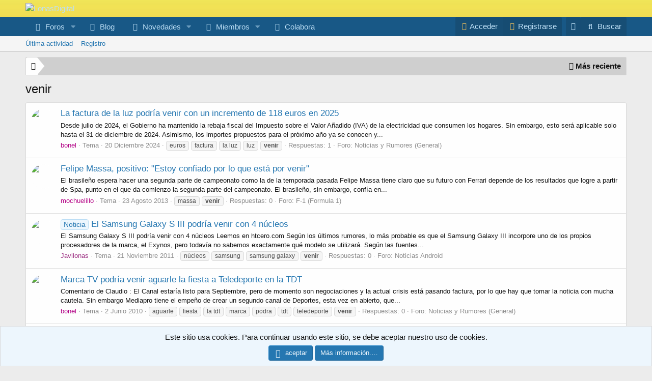

--- FILE ---
content_type: text/html; charset=utf-8
request_url: https://www.lonasdigital.com/tags/venir/
body_size: 14225
content:
<!DOCTYPE html>
<html id="XF" lang="es-ES" dir="LTR"
	data-app="public"
	data-template="tag_view"
	data-container-key=""
	data-content-key="tag-223"
	data-logged-in="false"
	data-cookie-prefix="xf_"
	data-csrf="1768594565,59eee187f9fb85fb52fc1ffc02c1fa1a"
	class="has-no-js v_2_1 template-tag_view"
	 data-run-jobs="">
<head>
	<!-- Copyright © lonasdigital.com 2006 - 2025 -->
	<meta charset="utf-8" />

    <meta name="HandheldFriendly" content="True">
    <meta http-equiv="cleartype" content="on">
    
<script type="text/javascript">
    (function() {
        // Lista de dominios con su tipo correspondiente (preconnect o dns-prefetch)
        var domains = [
            // Preconnect para dominios críticos
            { type: 'preconnect', url: '//ajax.googleapis.com' },
            { type: 'preconnect', url: '//ajax.aspnetcdn.com' },
            { type: 'preconnect', url: '//cdnjs.cloudflare.com' },
            { type: 'preconnect', url: '//cdn.cloudflare.com' },
            { type: 'preconnect', url: '//static.cloudflare.com' },
            { type: 'preconnect', url: '//jsdelivr.net' },
            { type: 'preconnect', url: '//cdn.jsdelivr.net' },
            { type: 'preconnect', url: '//pusher.com' },
			{ type: 'preconnect', url: '//ws-eu.pusher.com' },

            // DNS Prefetch para otros dominios
            { type: 'dns-prefetch', url: '//gravatar.com' },
			{ type: 'dns-prefetch', url: '//secure.gravatar.com' },
            { type: 'dns-prefetch', url: '//www.gravatar.com' },
            { type: 'dns-prefetch', url: '//ipify.org' },
            { type: 'dns-prefetch', url: '//api.ipify.org' },
            { type: 'dns-prefetch', url: '//i.imgur.com' },
            { type: 'dns-prefetch', url: '//imgur.com' },
            { type: 'dns-prefetch', url: '//googletagmanager.com' },
            { type: 'dns-prefetch', url: '//www.googletagmanager.com' },
            { type: 'dns-prefetch', url: '//google-analytics.com' },
            { type: 'dns-prefetch', url: '//www.google-analytics.com' }
        ];

        // Crear los elementos <link> para cada dominio
        domains.forEach(function(domain) {
            var link = document.createElement('link');
            link.rel = domain.type;
            link.href = domain.url;
            document.head.appendChild(link);
        });
    })();
</script>

    <!-- Encabezados comunes para todos los usuarios -->
    <meta http-equiv="Pragma" content="no-cache" />
    <meta http-equiv="Expires" content="-1" />


    <!-- Si el usuario NO está autenticado (es visitante), permitir caché público -->
    <meta http-equiv="Cache-Control" content="public, max-age=3600" />


	<meta http-equiv="X-UA-Compatible" content="IE=edge,chrome=1" />
	<meta name="X-XSS-Protection" content="1; mode=block" />
	<meta name="robots" content="index,follow,noodp,noydir" />


	<link rel="canonical" href="https://www.lonasdigital.com/tags/venir/" />


	<link rel="help" href="https://www.lonasdigital.com/help" />
	<link rel="search" href="https://www.lonasdigital.com/search" />
	<link rel="contents" href="https://www.lonasdigital.com/" />
	<link rel="publisher" href="https://www.facebook.com/lonasdigital" />


    <meta itemprop="name" content="LonasDigital" />


	<!-- Open Graph data -->
	<meta property="fb:page_id" content="134888883208153" />
	<meta property="fb:app_id" content="313129060848143" />
	<meta property="og:locale" content="es_ES" />
	<meta property="og:type" content="website" />
	<meta property="og:site_name" content="LonasDigital" />
	<meta property="article:publisher" content="https://www.facebook.com/lonasdigital" />

	<script type="application/ld+json">
	{
	    "@context" : "https://schema.org",
	    "@type" : "WebSite",
		"name" : "LonasDigital",
	    "url" : "https://www.lonasdigital.com",
		"description": "Lonasdigital - Expertos en TV Satélite, Cable e IPTV.",
	    "potentialAction": { 
  			"@type": "SearchAction",
			"target": "https://www.lonasdigital.com/search/search?keywords={search_keywords}",
			"query-input": "required name=search_keywords"
			},
	    "sameAs" : [
    		"https://x.com/lonasdigital",
    		"https://t.me/LonasDigital",
    		"https://www.facebook.com/lonasdigital",
			"https://www.youtube.com/@lonasdigital_oficial",
			"https://t.me/lonasdigital_oficial",
			"https://bsky.app/profile/lonasdigital.bsky.social",
			"https://github.com/OpenLD",
			"https://github.com/javilonas/NCam",
			"https://www.lonasdigital.com/donaciones",
			"https://www.lonasdigital.com/colabora"
			
 		],
    	"publisher": {
        	"@type": "Organization",
			"name": "LonasDigital",
        	"logo": {
            	"@type": "ImageObject",
            	"url": "https://www.lonasdigital.com/data/assets/logo/logo_app_192.png",
            	"width": 192,
            	"height": 192
        	}
    	},
    	"inLanguage": ["es-ES", "en", "pt-PT"],
    	"mainEntityOfPage": {
        	"@type": "WebPage",
        	"@id": "https://www.lonasdigital.com"
    	}
	}
	</script>

	<!-- Twitter Card data -->
	<meta property="twitter:card" content="summary" />
	<meta property="twitter:site" content="@lonasdigital" />
	<meta name="twitter:site" content="@lonasdigital" />

	<meta name="generator" content="LonasDigital" />
	<meta name="mobile-web-app-capable" content="yes" />

	<meta name="viewport" content="width=device-width, initial-scale=1, viewport-fit=cover">

	
	
	

	
    	<title>venir | LonasDigital</title>
	

	<link rel="manifest" crossorigin="use-credentials" href="/webmanifest.json">
	
		<meta name="theme-color" content="#feae31" />
	

	<meta name="apple-mobile-web-app-title" content="LD">
	
		<link rel="apple-touch-icon" href="/data/assets/logo/logo_app_192.png">
	

	
		<link rel="canonical" href="https://www.lonasdigital.com/tags/venir/" />
	

	
		
	
	
	<meta property="og:site_name" content="LonasDigital" />


	
	
		
	
	
	<meta property="og:type" content="website" />


	
	
		
	
	
	
		<meta property="og:title" content="venir" />
		<meta property="twitter:title" content="venir" />
	


	
	
	
		
	
	
	<meta property="og:url" content="https://www.lonasdigital.com/tags/venir/" />


	
	
		
	
	
	
		<meta property="og:image" content="https://www.lonasdigital.com/data/assets/logo/logo_300x200.png" />
		<meta property="twitter:image" content="https://www.lonasdigital.com/data/assets/logo/logo_300x200.png" />
		<meta property="twitter:card" content="summary" />
	


	

	
	
		<script async src="/jc/gtm.js?_v=0296e33e"></script>
	
	<script>
		window.dataLayer=window.dataLayer||[];function gtag(){dataLayer.push(arguments)}gtag("js",new Date);gtag('config','G-RPFED4ESE9',{'style_id':2,'user_properties': {
		
		'pwa':navigator.standalone||window.matchMedia('(display-mode: standalone), (display-mode: minimal-ui)').matches?1:0,
		},});
!function(b,c){"object"==typeof console&&"function"==typeof console.error&&(console.error_old=console.error,console.error=function(){console.error_old.apply(this,arguments);b.gtag("event","exception",{error_type:"console",error_message:arguments[0],fatal:!1})});b.onerror=function(a,d,e){b.gtag("event","exception",{error_type:"javascript",error_message:a,error_location:d,error_line_number:e,fatal:!1})};b.onload=function(){c.querySelectorAll("img").forEach(a=>{a.complete&&0===a.naturalWidth&&b.gtag("event",
"exception",{error_type:"image",error_message:"not_loaded",error_location:a.src,fatal:!1})})}}(window,document);
	</script>


	



	

	



	




	<link rel="stylesheet" href="/css.php?css=public%3Anormalize.css%2Cpublic%3Afa.css%2Cpublic%3Acore.less%2Cpublic%3Aapp.less&amp;s=2&amp;l=2&amp;d=1768135835&amp;k=27fd956e3c35d051f450c5074d5fbeff29423f97" />

	

<link rel="stylesheet" href="/css.php?css=public%3Aalnb_navigation.less%2Cpublic%3Aandy_footer_block.less%2Cpublic%3Anotices.less%2Cpublic%3Anulumia_breadcrumb_essentials.less%2Cpublic%3Aozzmodz_badges.less%2Cpublic%3Auh_footer_links.less%2Cpublic%3Aextra.less&amp;s=2&amp;l=2&amp;d=1768135835&amp;k=c2a2fe7a981d89e015ccde56e681f6439865cdfe" />


	<link rel="stylesheet" href="//cdn.jsdelivr.net/npm/@mdi/font@6.5.95/css/materialdesignicons.min.css">


	
		<script src="/js/xf/preamble.min.js?_v=0296e33e"></script>
	


	
		<link rel="icon" type="image/png" href="https://www.lonasdigital.com/favicon.ico" sizes="32x32" />
	

    




</head>
<body data-template="tag_view">

<div class="p-pageWrapper" id="top">





<header class="p-header" id="header">
	<div class="p-header-inner">
		<div class="p-header-content">

			<div class="p-header-logo p-header-logo--image">
				<a href="https://www.lonasdigital.com">
					<img src="/data/assets/logo/logo_380x120.png" srcset="" alt="LonasDigital"
						width="" height="" />
				</a>
			</div>

			
		</div>
	</div>
</header>





	<div class="p-navSticky p-navSticky--primary" data-xf-init="sticky-header">
		
	<nav class="p-nav">
		<div class="p-nav-inner">
<div class="th_holiday__categoryStrip__left"></div>
<div class="th_holiday__categoryStrip__center"></div>
<div class="th_holiday__categoryStrip__right"></div>
			<button type="button" class="button--plain p-nav-menuTrigger button" data-xf-click="off-canvas" data-menu=".js-headerOffCanvasMenu" tabindex="0" aria-label="Menú"><span class="button-text">
				<i aria-hidden="true"></i>
			</span></button>

			<div class="p-nav-smallLogo">
				<a href="https://www.lonasdigital.com">
					<img src="/data/assets/logo/logo_380x120.png" srcset="" alt="LonasDigital"
						width="" height="" />
				</a>
			</div>

			<div class="p-nav-scroller hScroller" data-xf-init="h-scroller" data-auto-scroll=".p-navEl.is-selected">
				<div class="hScroller-scroll">
					<ul class="p-nav-list js-offCanvasNavSource">
					
						<li>
							
	<div class="p-navEl " data-has-children="true">
		

			
	
	<a href="/"
		class="p-navEl-link p-navEl-link--splitMenu "
		
		
		data-nav-id="forums">Foros</a>


			<a data-xf-key="1"
				data-xf-click="menu"
				data-menu-pos-ref="< .p-navEl"
				class="p-navEl-splitTrigger"
				role="button"
				tabindex="0"
				aria-label="Conmutador expandido"
				aria-expanded="false"
				aria-haspopup="true"></a>

		
		
			<div class="menu menu--structural" data-menu="menu" aria-hidden="true">
				<div class="menu-content">
					
						
	
	
	<a href="/whats-new/posts/"
		class="menu-linkRow u-indentDepth0 js-offCanvasCopy "
		
		
		data-nav-id="newPosts">Nuevos mensajes</a>

	

					
				</div>
			</div>
		
	</div>

						</li>
					
						<li>
							
	<div class="p-navEl " >
		

			
	
	<a href="https://blog.lonasdigital.com"
		class="p-navEl-link "
		
		data-xf-key="2"
		data-nav-id="blog">Blog</a>


			

		
		
	</div>

						</li>
					
						<li>
							
	<div class="p-navEl " data-has-children="true">
		

			
	
	<a href="/whats-new/"
		class="p-navEl-link p-navEl-link--splitMenu "
		
		
		data-nav-id="whatsNew">Novedades</a>


			<a data-xf-key="3"
				data-xf-click="menu"
				data-menu-pos-ref="< .p-navEl"
				class="p-navEl-splitTrigger"
				role="button"
				tabindex="0"
				aria-label="Conmutador expandido"
				aria-expanded="false"
				aria-haspopup="true"></a>

		
		
			<div class="menu menu--structural" data-menu="menu" aria-hidden="true">
				<div class="menu-content">
					
						
	
	
	<a href="/whats-new/posts/"
		class="menu-linkRow u-indentDepth0 js-offCanvasCopy "
		 rel="nofollow"
		
		data-nav-id="whatsNewPosts">Nuevos mensajes</a>

	

					
						
	
	
	<a href="/whats-new/latest-activity"
		class="menu-linkRow u-indentDepth0 js-offCanvasCopy "
		 rel="nofollow"
		
		data-nav-id="latestActivity">Última actividad</a>

	

					
				</div>
			</div>
		
	</div>

						</li>
					
						<li>
							
	<div class="p-navEl " data-has-children="true">
		

			
	
	<a href="/members/"
		class="p-navEl-link p-navEl-link--splitMenu "
		
		
		data-nav-id="members">Miembros</a>


			<a data-xf-key="4"
				data-xf-click="menu"
				data-menu-pos-ref="< .p-navEl"
				class="p-navEl-splitTrigger"
				role="button"
				tabindex="0"
				aria-label="Conmutador expandido"
				aria-expanded="false"
				aria-haspopup="true"></a>

		
		
			<div class="menu menu--structural" data-menu="menu" aria-hidden="true">
				<div class="menu-content">
					
						
	
	
	<a href="/online/"
		class="menu-linkRow u-indentDepth0 js-offCanvasCopy "
		
		
		data-nav-id="currentVisitors">Visitantes actuales</a>

	

					
						
	
	
	<a href="/members/top-posters-of-month/"
		class="menu-linkRow u-indentDepth0 js-offCanvasCopy "
		
		
		data-nav-id="tpm">Top mensajes del mes</a>

	

					
				</div>
			</div>
		
	</div>

						</li>
					
						<li>
							
	<div class="p-navEl " >
		

			
	
	<a href="https://www.lonasdigital.com/colabora"
		class="p-navEl-link "
		
		data-xf-key="5"
		data-nav-id="colabora">Colabora</a>


			

		
		
	</div>

						</li>
					
					</ul>
				</div>
			</div>

			<div class="p-nav-opposite">
				<div class="p-navgroup p-account p-navgroup--guest">
					
					
						<a href="/login/" class="p-navgroup-link p-navgroup-link--textual p-navgroup-link--logIn"
							data-xf-click="overlay" data-follow-redirects="on">
							<span class="p-navgroup-linkText">Acceder</span>
						</a>
						
							<a href="/register/" class="p-navgroup-link p-navgroup-link--textual p-navgroup-link--register"
								data-xf-click="overlay" data-follow-redirects="on">
								<span class="p-navgroup-linkText">Registrarse</span>
							</a>
						
					
				</div>

										
							
								
									<div class="p-navgroup p-discovery">
									<a href="/misc/style?style_id=3&amp;t=1768594565%2C59eee187f9fb85fb52fc1ffc02c1fa1a"
											class="p-navgroup-link style-changer"
											data-xf-init="tooltip"
											title="Cambiar a Estilo Oscuro"><i class="fa--xf far fa-moon" aria-hidden="true"></i>
									</a>
									</div>
							
						
<div class="p-navgroup p-discovery p-discovery--noSearch">
					<a href="/whats-new/"
						

	class="p-navgroup-link p-navgroup-link--iconic p-navgroup-link--whatsnew"

						aria-label="Novedades"
						title="Novedades">
						<i aria-hidden="true"></i>
						<span class="p-navgroup-linkText">Novedades</span>
					</a>

					
	<a href="/google-search/"
	class="p-navgroup-link p-navgroup-link--iconic p-navgroup-link--search"
	data-xf-click="menu"
	data-xf-key="/"
	aria-label="Buscar"
	aria-expanded="false"
	aria-haspopup="true"
	title="Buscar">
	<i aria-hidden="true"></i>
	<span class="p-navgroup-linkText">Buscar</span>
</a>

<div class="menu menu--structural menu--wide" data-menu="menu" aria-hidden="true">
	
			<form action="/google-search/" method="get" class="menu-content"
				 data-xf-init="quick-search"
			>
				
				

		<h3 class="menu-header">Buscar en Google</h3>
		<!--[OzzModz\GoogleSearch:search_menu:above_input]-->
		<div class="menu-row">
			
			<dl class="formRow formRow--input formRow--fullWidth formRow--noLabel formRow--noPadding">
				<dt>
					<div class="formRow-labelWrapper"></div>
				</dt>
				<dd>
					<input type="text" class="input" name="q" placeholder="Consulta de búsqueda…" data-menu-autofocus="true" id="_xfUid-1-1768594565" />
					<div class="formRow-explain">Google encontrará todo lo relacionado con la consulta de búsqueda dada en el foro: hilos, usuarios, publicaciones de perfil, etc.</div>
				</dd>
			</dl>
		
		</div>
		<!--[OzzModz\GoogleSearch:search_menu:above_footer]-->
		<div class="menu-footer">
			<span class="menu-footer-controls">
				<button type="submit" class="button--primary button button--icon button--icon--search"><span class="button-text">Buscar</span></button>
			</span>
		</div>
	
				
			</form>
		
</div>		



				</div>
			</div>
		</div>
	</nav>

	</div>
	
	
		<div class="p-sectionLinks">
			<div class="p-sectionLinks-inner hScroller" data-xf-init="h-scroller">
				<div class="hScroller-scroll">
					<ul class="p-sectionLinks-list">
					
						<li>
							
	<div class="p-navEl " >
		

			
	
	<a href="/whats-new/latest-activity"
		class="p-navEl-link "
		
		data-xf-key="alt+1"
		data-nav-id="defaultLatestActivity">Última actividad</a>


			

		
		
	</div>

						</li>
					
						<li>
							
	<div class="p-navEl " >
		

			
	
	<a href="/register/"
		class="p-navEl-link "
		
		data-xf-key="alt+2"
		data-nav-id="defaultRegister">Registro</a>


			

		
		
	</div>

						</li>
					
					</ul>
				</div>
			</div>
		</div>
	



<div class="offCanvasMenu offCanvasMenu--nav js-headerOffCanvasMenu" data-menu="menu" aria-hidden="true" data-ocm-builder="navigation">
	<div class="offCanvasMenu-backdrop" data-menu-close="true"></div>
	<div class="offCanvasMenu-content">
		<div class="offCanvasMenu-header">
			Menú
			<a class="offCanvasMenu-closer" data-menu-close="true" role="button" tabindex="0" aria-label="Cerrar"></a>
		</div>
		
			<div class="p-offCanvasRegisterLink">
				<div class="offCanvasMenu-linkHolder">
					<a href="/login/" class="offCanvasMenu-link" data-xf-click="overlay" data-menu-close="true">
						Acceder
					</a>
				</div>
				<hr class="offCanvasMenu-separator" />
				
					<div class="offCanvasMenu-linkHolder">
						<a href="/register/" class="offCanvasMenu-link" data-xf-click="overlay" data-menu-close="true">
							Registrarse
						</a>
					</div>
					<hr class="offCanvasMenu-separator" />
				
			</div>
		
		<div class="js-offCanvasNavTarget"></div>
		<div class="offCanvasMenu-installBanner js-installPromptContainer" style="display: none;" data-xf-init="install-prompt">
			<div class="offCanvasMenu-installBanner-header">Instala la aplicación</div>
			<button type="button" class="js-installPromptButton button"><span class="button-text">Instalar</span></button>
			<template class="js-installTemplateIOS">
<script>gtag('event','tutorial_begin');</script>
				<div class="overlay-title">Cómo instalar la aplicación en iOS</div>
				<div class="block-body">
					<div class="block-row">
						<p>
							Follow along with the video below to see how to install our site as a web app on your home screen.
						</p>
						<p style="text-align: center">
							<video src="/styles/default/xenforo/add_to_home.mp4"
								width="280" height="480" autoplay loop muted playsinline></video>
						</p>
						<p>
							<small><strong>Nota:</strong> This feature may not be available in some browsers.</small>
						</p>
					</div>
				</div>
			</template>
		</div>
	</div>
</div>


		
		<div class="p-body">
		
	<div class="p-body-inner">
		<!--XF:EXTRA_OUTPUT-->


		

	
	

	
	
		
		<!-- 2.3.0 change to controller name -->
		

	
		
		<!-- 2.3.0 change to controller name -->
		

	
		
		<!-- 2.3.0 change to controller name -->
		

	
		
		<!-- 2.3.0 change to controller name -->
		

	
		
		<!-- 2.3.0 change to controller name -->
		

	
		
		<!-- 2.3.0 change to controller name -->
		

	
		
		<!-- 2.3.0 change to controller name -->
		

	
		
		<!-- 2.3.0 change to controller name -->
		

	
		
		<!-- 2.3.0 change to controller name -->
		

	
		
		<!-- 2.3.0 change to controller name -->
		

	
		
		<!-- 2.3.0 change to controller name -->
		

	
		
		<!-- 2.3.0 change to controller name -->
		

	
		
		<!-- 2.3.0 change to controller name -->
		

	
		
		<!-- 2.3.0 change to controller name -->
		

	
		
		<!-- 2.3.0 change to controller name -->
		

	
		
		<!-- 2.3.0 change to controller name -->
		

	
		
		<!-- 2.3.0 change to controller name -->
		

	
		
		<!-- 2.3.0 change to controller name -->
		

	
		
		<!-- 2.3.0 change to controller name -->
		

	
		
		<!-- 2.3.0 change to controller name -->
		

	
		
		<!-- 2.3.0 change to controller name -->
		

	
		
		<!-- 2.3.0 change to controller name -->
		

	

	
	
	
	

	





		

		
		
	
		<div class="p-breadcrumbs-container p-breadcrumbs-container--top">
		<ul class="p-breadcrumbs p-breadcrumbs--top block-container p-breadcrumbs--xf1 with-icon hide-label with-custom-content"
			itemscope itemtype="https://schema.org/BreadcrumbList">
		
			

			
			

			

			
			
				
				
	<li itemprop="itemListElement" itemscope itemtype="https://schema.org/ListItem">
		<a href="/tags/" itemprop="item">
			<span itemprop="name">Etiquetas</span>
		</a>
		<meta itemprop="position" content="1" />
		
			<span class="arrow"><span></span></span>
		
	</li>

			

		
				
			<div class="bcrumb-content-right">
				<a href="/whats-new/" class="">
					<i class="far fa-bolt"></i> 
					<span class="button-text">
						<b>Más reciente</b>
					</span>
				</a>
			</div>
		
		</ul>
		
				
		
		</div>
	

		



		
	<noscript class="js-jsWarning"><div class="blockMessage blockMessage--important blockMessage--iconic u-noJsOnly">JavaScript está desactivado. Para una mejor experiencia, por favor, activa JavaScript en el navegador antes de continuar.</div></noscript>

		
	<div class="blockMessage blockMessage--important blockMessage--iconic js-browserWarning" style="display: none">Estás usando un navegador obsoleto. No se pueden mostrar este u otros sitios web correctamente.<br />Se debe actualizar o usar un <a href="https://www.google.com/chrome/browser/" target="_blank">navegador alternativo</a>.</div>


		
			<div class="p-body-header">
			
				
					<div class="p-title ">
					
						
							<h1 class="p-title-value">venir</h1>
						
						
					
					</div>
				

				
			
			</div>
		

		

<div class="p-body-main  ">
			
			<div class="p-body-contentCol"></div>
			

			

			<div class="p-body-content">
				
				<div class="p-body-pageContent">
	


	
	
	







<div class="block" data-xf-init="" data-type="" data-href="/inline-mod/">
	

	<div class="block-container">
		<ol class="block-body">
			
				<li class="block-row block-row--separated  js-inlineModContainer" data-author="bonel">
	<div class="contentRow ">
		
	<span class="contentRow-figure">
			<span data-xf-init="member-links-tooltip" data-href="/members/bonel.3551/"  class=" memberlinks-avatar avatar avatar--s" data-user-id="3551" >
			<img src="/data/avatars/s/3/3551.jpg?1646806512"  alt="bonel" class="avatar-u3551-s" width="48" height="48" /> 
		</span>
		</span>	

		<div class="contentRow-main">
			<h3 class="contentRow-title">
				<a href="/threads/la-factura-de-la-luz-podria-venir-con-un-incremento-de-118-euros-en-2025.83350/">La factura de la luz podría venir con un incremento de 118 euros en 2025</a>
				
			</h3>

			<div class="contentRow-snippet">Desde julio de 2024, el Gobierno ha mantenido la rebaja fiscal del Impuesto sobre el Valor Añadido (IVA) de la electricidad que consumen los hogares. Sin embargo, esto será aplicable solo hasta el 31 de diciembre de 2024. Asimismo, los importes propuestos para el próximo año ya se conocen y...</div>

			<div class="contentRow-minor contentRow-minor--hideLinks">
				<ul class="listInline listInline--bullet">
					
					<li><span data-xf-init="member-links-tooltip" data-href="/members/bonel.3551/"  class=" memberlinks-link username " dir="auto" data-user-id="3551" ><span class="username--style101">bonel</span></span></li>
					<li>Tema</li>
					<li><time  class="u-dt" dir="auto" datetime="2024-12-20T05:55:25+0100" data-time="1734670525" data-date-string="20 Diciembre 2024" data-time-string="05:55" title="20 Diciembre 2024 a las 05:55">20 Diciembre 2024</time></li>
					
						<li>
							

	
		
			<a href="/tags/euros/">
				<span class="tagItem tagItem--tag_euros" dir="auto">
					euros
				</span></a>
		
			<a href="/tags/factura/">
				<span class="tagItem tagItem--tag_factura" dir="auto">
					factura
				</span></a>
		
			<a href="/tags/la-luz/">
				<span class="tagItem tagItem--tag_la-luz" dir="auto">
					la luz
				</span></a>
		
			<a href="/tags/luz/">
				<span class="tagItem tagItem--tag_luz" dir="auto">
					luz
				</span></a>
		
			<a href="/tags/venir/">
				<span class="tagItem tagItem--tag_venir" dir="auto">
					<em class="textHighlight">venir</em>
				</span></a>
		
	

						</li>
					
					<li>Respuestas: 1</li>
					<li>Foro: <a href="/forums/noticias-y-rumores-general.748/">Noticias y Rumores (General)</a></li>
				</ul>
			</div>
		</div>
	</div>
</li>
			
				<li class="block-row block-row--separated  js-inlineModContainer" data-author="mochuelillo">
	<div class="contentRow ">
		
	<span class="contentRow-figure">
			<span data-xf-init="member-links-tooltip" data-href="/members/mochuelillo.24708/"  class=" memberlinks-avatar avatar avatar--s" data-user-id="24708" >
			<img src="/data/avatars/s/24/24708.jpg?1646806522"  alt="mochuelillo" class="avatar-u24708-s" width="48" height="48" /> 
		</span>
		</span>	

		<div class="contentRow-main">
			<h3 class="contentRow-title">
				<a href="/threads/felipe-massa-positivo-estoy-confiado-por-lo-que-esta-por-venir.58542/">Felipe Massa, positivo: &quot;Estoy confiado por lo que está por venir&quot;</a>
				
			</h3>

			<div class="contentRow-snippet">El brasileño espera hacer una segunda parte de campeonato como la de la temporada pasada
Felipe Massa tiene claro que su futuro con Ferrari depende de los resultados que logre a partir de Spa, punto en el que da comienzo la segunda parte del campeonato. El brasileño, sin embargo, confía en...</div>

			<div class="contentRow-minor contentRow-minor--hideLinks">
				<ul class="listInline listInline--bullet">
					
					<li><span data-xf-init="member-links-tooltip" data-href="/members/mochuelillo.24708/"  class=" memberlinks-link username " dir="auto" data-user-id="24708" ><span class="username--style93">mochuelillo</span></span></li>
					<li>Tema</li>
					<li><time  class="u-dt" dir="auto" datetime="2013-08-23T16:44:26+0200" data-time="1377269066" data-date-string="23 Agosto 2013" data-time-string="16:44" title="23 Agosto 2013 a las 16:44">23 Agosto 2013</time></li>
					
						<li>
							

	
		
			<a href="/tags/massa/">
				<span class="tagItem tagItem--tag_massa" dir="auto">
					massa
				</span></a>
		
			<a href="/tags/venir/">
				<span class="tagItem tagItem--tag_venir" dir="auto">
					<em class="textHighlight">venir</em>
				</span></a>
		
	

						</li>
					
					<li>Respuestas: 0</li>
					<li>Foro: <a href="/forums/f-1-formula-1.775/">F-1 (Formula 1)</a></li>
				</ul>
			</div>
		</div>
	</div>
</li>
			
				<li class="block-row block-row--separated  js-inlineModContainer" data-author="Javilonas">
	<div class="contentRow ">
		
	<span class="contentRow-figure">
			<span data-xf-init="member-links-tooltip" data-href="/members/javilonas.1/"  class=" memberlinks-avatar avatar avatar--s" data-user-id="1" >
			<img src="/data/avatars/s/0/1.jpg?1647136051" srcset="/data/avatars/m/0/1.jpg?1647136051 2x" alt="Javilonas" class="avatar-u1-s" width="48" height="48" /> 
		</span>
		</span>	

		<div class="contentRow-main">
			<h3 class="contentRow-title">
				<a href="/threads/el-samsung-galaxy-s-iii-podria-venir-con-4-nucleos.42885/"><span class="label label--primary" dir="auto">Noticia</span><span class="label-append">&nbsp;</span>El Samsung Galaxy S III podría venir con 4 núcleos</a>
				
			</h3>

			<div class="contentRow-snippet">El Samsung Galaxy S III podría venir con 4 núcleos



Leemos en htcero.com


Según los últimos rumores, lo más probable es que el Samsung Galaxy III incorpore uno de los propios procesadores de la marca, el Exynos, pero todavía no sabemos exactamente qué modelo se utilizará. Según las fuentes...</div>

			<div class="contentRow-minor contentRow-minor--hideLinks">
				<ul class="listInline listInline--bullet">
					
					<li><span data-xf-init="member-links-tooltip" data-href="/members/javilonas.1/"  class=" memberlinks-link username " dir="auto" data-user-id="1" ><span class="username--style89 username--staff username--moderator username--admin">Javilonas</span></span></li>
					<li>Tema</li>
					<li><time  class="u-dt" dir="auto" datetime="2011-11-21T20:50:28+0100" data-time="1321905028" data-date-string="21 Noviembre 2011" data-time-string="20:50" title="21 Noviembre 2011 a las 20:50">21 Noviembre 2011</time></li>
					
						<li>
							

	
		
			<a href="/tags/nucleos/">
				<span class="tagItem tagItem--tag_nucleos" dir="auto">
					núcleos
				</span></a>
		
			<a href="/tags/samsung/">
				<span class="tagItem tagItem--tag_samsung" dir="auto">
					samsung
				</span></a>
		
			<a href="/tags/samsung-galaxy/">
				<span class="tagItem tagItem--tag_samsung-galaxy" dir="auto">
					samsung galaxy
				</span></a>
		
			<a href="/tags/venir/">
				<span class="tagItem tagItem--tag_venir" dir="auto">
					<em class="textHighlight">venir</em>
				</span></a>
		
	

						</li>
					
					<li>Respuestas: 0</li>
					<li>Foro: <a href="/forums/noticias-android.1064/">Noticias Android</a></li>
				</ul>
			</div>
		</div>
	</div>
</li>
			
				<li class="block-row block-row--separated  js-inlineModContainer" data-author="bonel">
	<div class="contentRow ">
		
	<span class="contentRow-figure">
			<span data-xf-init="member-links-tooltip" data-href="/members/bonel.3551/"  class=" memberlinks-avatar avatar avatar--s" data-user-id="3551" >
			<img src="/data/avatars/s/3/3551.jpg?1646806512"  alt="bonel" class="avatar-u3551-s" width="48" height="48" /> 
		</span>
		</span>	

		<div class="contentRow-main">
			<h3 class="contentRow-title">
				<a href="/threads/marca-tv-podria-venir-aguarle-la-fiesta-a-teledeporte-en-la-tdt.27134/">Marca TV podría venir aguarle la fiesta a Teledeporte en la TDT</a>
				
			</h3>

			<div class="contentRow-snippet">Comentario de Claudio : El Canal estaría listo para Septiembre, pero de momento son negociaciones y la actual crisis está pasando factura, por lo que hay que tomar la noticia con mucha cautela. Sin embargo Mediapro tiene el empeño de crear un segundo canal de Deportes, esta vez en abierto, que...</div>

			<div class="contentRow-minor contentRow-minor--hideLinks">
				<ul class="listInline listInline--bullet">
					
					<li><span data-xf-init="member-links-tooltip" data-href="/members/bonel.3551/"  class=" memberlinks-link username " dir="auto" data-user-id="3551" ><span class="username--style101">bonel</span></span></li>
					<li>Tema</li>
					<li><time  class="u-dt" dir="auto" datetime="2010-06-02T10:35:47+0200" data-time="1275467747" data-date-string="2 Junio 2010" data-time-string="10:35" title="2 Junio 2010 a las 10:35">2 Junio 2010</time></li>
					
						<li>
							

	
		
			<a href="/tags/aguarle/">
				<span class="tagItem tagItem--tag_aguarle" dir="auto">
					aguarle
				</span></a>
		
			<a href="/tags/fiesta/">
				<span class="tagItem tagItem--tag_fiesta" dir="auto">
					fiesta
				</span></a>
		
			<a href="/tags/la-tdt/">
				<span class="tagItem tagItem--tag_la-tdt" dir="auto">
					la tdt
				</span></a>
		
			<a href="/tags/marca/">
				<span class="tagItem tagItem--tag_marca" dir="auto">
					marca
				</span></a>
		
			<a href="/tags/podra/">
				<span class="tagItem tagItem--tag_podra" dir="auto">
					podra
				</span></a>
		
			<a href="/tags/tdt/">
				<span class="tagItem tagItem--tag_tdt" dir="auto">
					tdt
				</span></a>
		
			<a href="/tags/teledeporte/">
				<span class="tagItem tagItem--tag_teledeporte" dir="auto">
					teledeporte
				</span></a>
		
			<a href="/tags/venir/">
				<span class="tagItem tagItem--tag_venir" dir="auto">
					<em class="textHighlight">venir</em>
				</span></a>
		
	

						</li>
					
					<li>Respuestas: 0</li>
					<li>Foro: <a href="/forums/noticias-y-rumores-general.748/">Noticias y Rumores (General)</a></li>
				</ul>
			</div>
		</div>
	</div>
</li>
			
				<li class="block-row block-row--separated  js-inlineModContainer" data-author="mochuelillo">
	<div class="contentRow ">
		
	<span class="contentRow-figure">
			<span data-xf-init="member-links-tooltip" data-href="/members/mochuelillo.24708/"  class=" memberlinks-avatar avatar avatar--s" data-user-id="24708" >
			<img src="/data/avatars/s/24/24708.jpg?1646806522"  alt="mochuelillo" class="avatar-u24708-s" width="48" height="48" /> 
		</span>
		</span>	

		<div class="contentRow-main">
			<h3 class="contentRow-title">
				<a href="/threads/rossi-cuando-pueda-venir-a-la-f1-sere-demasiado-mayor.24446/">Rossi: &quot;Cuando pueda venir a la F1 seré demasiado mayor&quot;</a>
				
			</h3>

			<div class="contentRow-snippet">Afirma de nuevo que su lugar está en MotoGP

Valentino Rossi, el nueve veces campeón del mundo de motociclismo que acaba contrato con Yamaha a finales de este año, ha vuelto a los titulares de la categoría reina del automovilismo, después de dos días de entrenamientos con el Ferrari de 2008.

El...</div>

			<div class="contentRow-minor contentRow-minor--hideLinks">
				<ul class="listInline listInline--bullet">
					
					<li><span data-xf-init="member-links-tooltip" data-href="/members/mochuelillo.24708/"  class=" memberlinks-link username " dir="auto" data-user-id="24708" ><span class="username--style93">mochuelillo</span></span></li>
					<li>Tema</li>
					<li><time  class="u-dt" dir="auto" datetime="2010-01-23T17:44:10+0100" data-time="1264265050" data-date-string="23 Enero 2010" data-time-string="17:44" title="23 Enero 2010 a las 17:44">23 Enero 2010</time></li>
					
						<li>
							

	
		
			<a href="/tags/cuando/">
				<span class="tagItem tagItem--tag_cuando" dir="auto">
					cuando
				</span></a>
		
			<a href="/tags/demasiado/">
				<span class="tagItem tagItem--tag_demasiado" dir="auto">
					demasiado
				</span></a>
		
			<a href="/tags/f1/">
				<span class="tagItem tagItem--tag_f1" dir="auto">
					f1
				</span></a>
		
			<a href="/tags/la-f1/">
				<span class="tagItem tagItem--tag_la-f1" dir="auto">
					la f1
				</span></a>
		
			<a href="/tags/pueda/">
				<span class="tagItem tagItem--tag_pueda" dir="auto">
					pueda
				</span></a>
		
			<a href="/tags/rossi/">
				<span class="tagItem tagItem--tag_rossi" dir="auto">
					rossi
				</span></a>
		
			<a href="/tags/venir/">
				<span class="tagItem tagItem--tag_venir" dir="auto">
					<em class="textHighlight">venir</em>
				</span></a>
		
	

						</li>
					
					<li>Respuestas: 0</li>
					<li>Foro: <a href="/forums/f-1-formula-1.775/">F-1 (Formula 1)</a></li>
				</ul>
			</div>
		</div>
	</div>
</li>
			
		</ol>
	</div>
	<div class="block-outer block-outer--after">
		
		
	</div>
</div>
</div>
				
			</div>

			
		</div>

		
		
	
		<div class="p-breadcrumbs-container p-breadcrumbs-container--bottom">
		<ul class="p-breadcrumbs p-breadcrumbs--bottom block-container p-breadcrumbs--xf1 with-icon hide-label with-custom-content"
			itemscope itemtype="https://schema.org/BreadcrumbList">
		
			

			
			

			

			
			
				
				
	<li itemprop="itemListElement" itemscope itemtype="https://schema.org/ListItem">
		<a href="/tags/" itemprop="item">
			<span itemprop="name">Etiquetas</span>
		</a>
		<meta itemprop="position" content="1" />
		
			<span class="arrow"><span></span></span>
		
	</li>

			

		
				
			<div class="bcrumb-content-right">
				<a href="/whats-new/" class="">
					<i class="far fa-bolt"></i> 
					<span class="button-text">
						<b>Más reciente</b>
					</span>
				</a>
			</div>
		
		</ul>
		
				
		
		</div>
	

		
	</div>
</div>




	
		

<div class="footer-block">
	<div class="footer-block-container">
		<div class="footer-block-row">
			<ul>

				<li class="footer-block-about-us" style="margin-right:150px">
					<b>SOBRE NOSOTROS</b>

<div style="padding: 10px 0px 10px 0px">
En Lonasdigital encontrarás Noticias, Ayuda y temas sobre Seguridad, Redes, Informática, Electrónica y Reparación, Desarrollo, Aplicaciones, Programación, Receptores, TV Satélite, Cable, IPTV, Antenas, TDT, Feeds, Softcams, Enigma2, Listas de Canales, Firmwares, Arduino, Raspberry, SBC, Kodi, Criptomonedas y Blockchain, Consolas y Videojuegos, y mucho más.
</div>
<div style="padding: 10px 0px 10px 0px">
LonasDigital es una comunidad Online creada por y para los amantes de la Televisión por satélite y las nuevas tecnologías.
</div>
				</li>

				<li class="footer-block-quick-navigation">
					<b>‎Navegación rápida‎</b>

<div style="padding: 10px 0px 10px 0px">
<a href="https://www.lonasdigital.com/">Foros</a>
</div>

<div style="padding: 0px 0px 10px 0px">
<a href="https://blog.lonasdigital.com/" target="_blank">Blog</a>
</div>

<div style="padding: 0px 0px 10px 0px">
<a href="https://www.odisealinux.com/" target="_blank">OdiseaLinux</a>
</div>

<div style="padding: 0px 0px 10px 0px">
<a href="https://t.me/lonasdigital_oficial">Grupo Telegram</a>
</div>

<div style="padding: 0px 0px 10px 0px">
<a href="https://t.me/LonasDigital">Canal Telegram</a>
</div>

<div style="padding: 0px 0px 10px 0px">
<a href="https://www.lonasdigital.com/help/acerca-de/">Acerca de</a>
</div>

<div style="padding: 0px 0px 10px 0px">
<a href="https://www.lonasdigital.com/members/">Miembros</a>
</div>

<div style="padding: 0px 0px 10px 0px">
<a href="https://www.lonasdigital.com/whats-new/posts/">Nuevos posts</a>
</div>

<div style="padding: 0px 0px 10px 0px">
<a href="https://www.lonasdigital.com/search/">Buscar en los Foros</a>
</div>
				</li>

				<li class="footer-block-user-menu">
					<b>Menú del Usuario</b>

<div style="padding: 10px 0px 10px 0px">
<a href="https://www.lonasdigital.com/account/account-details">Detalles de la cuenta</a>
</div>

<div style="padding: 0px 0px 10px 0px">
<a href="https://www.lonasdigital.com/account/preferences">Preferencias</a>
</div>

<div style="padding: 0px 0px 10px 0px">
<a href="https://www.lonasdigital.com/account/invitation">Invitaciones</a>
</div>

<div style="padding: 0px 0px 10px 0px">
<a href="https://www.lonasdigital.com/conversations/">Mensajes Privados</a>
</div>

<div style="padding: 0px 0px 10px 0px">
<a href="https://www.lonasdigital.com/history/">Historial de Navegación</a>
</div>

<div style="padding: 0px 0px 10px 0px">
<a href="https://www.lonasdigital.com/misc/contact">Contacto</a>
</div>

<div style="padding: 0px 0px 10px 0px">
<a href="https://www.lonasdigital.com/donaciones/">Donaciones</a>
</div>

<div style="padding: 0px 0px 10px 0px">
<a href="https://www.lonasdigital.com/colabora/">Colabora</a>
</div>
				</li>

			</ul>
		</div>
	</div>
</div>
	


		
		<footer class="p-footer" id="footer">
	<div class="p-footer-inner">

		<div class="p-footer-row">
			
				<div class="p-footer-row-main">
					<ul class="p-footer-linkList">
					
						
						
							<li><a href="/misc/style" data-xf-click="overlay"
								data-xf-init="tooltip" title="Selector de estilo" rel="nofollow">
								<i class="fa--xf far fa-paint-brush" aria-hidden="true"></i> Normal style
							</a></li>
						
						
							<li><a href="/misc/language" data-xf-click="overlay"
								data-xf-init="tooltip" title="Selector de idioma" rel="nofollow">
								<i class="fa--xf far fa-globe" aria-hidden="true"></i> Español (ES)</a></li>
						
						
					
					</ul>
				</div>
			
			
	
<div class="p-footer-row-opposite">
	<ul class="p-footer-linkList">
		
			<li>
				<a href="https://www.lonasdigital.com/tags" data-xf-click="overlay" data-xf-init="tooltip" title="Etiquetas">
					
						
							<i class="far fa-tags uh-icolor-tags"></i> Etiquetas
							
					
				</a>
			</li>
		
		
			
				<li>
					<a href="/misc/contact" data-xf-click="overlay" data-xf-init="tooltip" title="Contáctanos">
						
							
								<i class="far fa-envelope uh-icolor-contactus"></i> Contáctanos
								
						
					</a>
				</li>
			
		
		
			<li>
				<a href="/help/terms/" data-xf-click="overlay" data-xf-init="tooltip" title="Términos y reglas">
					
						
							<i class="far fa-graduation-cap uh-icolor-tar"></i> Términos y reglas
							
					
				</a>
			</li>
		
		
			<li>
				<a href="/help/privacy-policy/" data-xf-click="overlay" data-xf-init="tooltip" title="Política de privacidad">
					
						
							<i class="far fa-balance-scale uh-icolor-privacy-policy"></i> Política de privacidad
							
					
				</a>
			</li>
		
		
			<li>
				<a href="/help/" data-xf-click="overlay" data-xf-init="tooltip" title="Ayuda">
					
						
							<i class="far fa-life-ring uh-icolor-help"></i> Ayuda
													
					
				</a>
			</li>
		
		
			<li>
				<a href="https://www.lonasdigital.com" data-xf-init="tooltip" title="Inicio">
					
						
							<i class="far fa-home uh-icolor-home"></i> Inicio
													
					
				</a>
			</li>
		
		
			<li>
				<a href="/forums/-/index.rss" target="_blank" class="p-footer-rssLink" data-xf-init="tooltip" title="RSS">
					
						
							<i class="far fa-rss-square uh-icolor-rss"></i> RSS
							
						
				</a>
			</li>
		
	</ul>
</div>
	
		</div>

		
			<div class="p-footer-copyright">
				<div>
					
					    <p>En LonasDigital llevamos desde 2006 ayudando y compartiendo nuestra pasión por la tecnología en general, <a href="https://www.lonasdigital.com/register/"><b>únete a nuestra comunidad y participa ya!!</b></a></p>
					
				</div>
				<p><div class="ip-display"></div></p>
				
					<a href="https://xenforo.com" class="u-concealed" dir="ltr" target="_blank" rel="sponsored noopener">Community platform by XenForo<sup>&reg;</sup> <span class="copyright">&copy; 2010-2025 XenForo Ltd.</span></a>
					
				
				<p>
					2006 <startyear>-2026 © Copyright LonasDigital - Todos los Derechos Reservados.
				</p>
				<div id="tiempoCarga">La página ha sido cargada en 0.001 segundos</div>
			</div>
		

		
	</div>
</footer>

</div> <!-- closing p-pageWrapper -->

<div class="u-bottomFixer js-bottomFixTarget">
	
	
		
	
		
		
		

		<ul class="notices notices--bottom_fixer  js-notices"
			data-xf-init="notices"
			data-type="bottom_fixer"
			data-scroll-interval="6">

			
				
	<li class="notice js-notice notice--primary notice--cookie"
		data-notice-id="-1"
		data-delay-duration="0"
		data-display-duration="0"
		data-auto-dismiss="0"
		data-visibility="">

		
		<div class="notice-content">
			
			
	<div class="u-alignCenter">
		Este sitio usa cookies. Para continuar usando este sitio, se debe aceptar nuestro uso de cookies.
	</div>

	<div class="u-inputSpacer u-alignCenter">
		<a href="/account/dismiss-notice" class="js-noticeDismiss button--notice button button--icon button--icon--confirm"><span class="button-text">aceptar</span></a>
		<a href="/help/cookies" class="button--notice button"><span class="button-text">Más información.…</span></a>
	</div>

		</div>
	</li>

			
		</ul>
	

	
</div>

<div class="u-navButtons js-navButtons" data-trigger-type="up">
	<a href="javascript:" class="button--scroll button"><span class="button-text"><i class="fa--xf far fa-arrow-left" aria-hidden="true"></i><span class="u-srOnly">Atrás</span></span></a>
</div>


	<div class="u-scrollButtons js-scrollButtons" data-trigger-type="up">
		<a href="#top" class="button--scroll button" data-xf-click="scroll-to"><span class="button-text"><i class="fa--xf far fa-arrow-up" aria-hidden="true"></i><span class="u-srOnly">Arriba</span></span></a>
		
	</div>




	<script src="https://ajax.googleapis.com/ajax/libs/jquery/3.5.1/jquery.min.js"></script><script>window.jQuery || document.write('<script src="/js/vendor/jquery/jquery-3.5.1.min.js?_v=0296e33e"><\/script>')</script>
	<script src="/js/vendor/vendor-compiled.js?_v=0296e33e"></script>
	<script src="/js/xf/core-compiled.js?_v=0296e33e"></script>
	<script src="/js/cv6/nodeicon/svg-inject.min.js?_v=0296e33e"></script>
<script src="/js/xf/notice.min.js?_v=0296e33e"></script>
<script src="/js/X0815/memberlinks/memberlinks.min.js?_v=0296e33e"></script>
<script src="/js/ozzmodz/overlaydatacontext/core.min.js?_v=0296e33e"></script>
<script>

			$(".blockMessage .shareButtons").appendTo(".p-breadcrumbs-container");	
			
</script>
<script>

			$(".blockMessage .shareButtons").appendTo(".p-breadcrumbs-container");	
			
</script>










	<script>
		jQuery.extend(true, XF.config, {
			// 

realTimeConversationsAlert: {
	noticesUrl: "/conversations/alert"
},
realTimeAlerts: {
	noticesUrl: "/account/alert-notices"
},
			userId: 0,
			enablePush: true,
			pushAppServerKey: 'BPUycMu2nPec17rzuOwhkN5iONVEZEvDcEFnreKrL3F6G7aGRIhF9THUQfVxDRwdgKOE2gAi7o9W19qJzhthu98',
			url: {
				fullBase: 'https://www.lonasdigital.com/',
				basePath: '/',
				css: '/css.php?css=__SENTINEL__&s=2&l=2&d=1768135835',
				keepAlive: '/login/keep-alive'
			},
			cookie: {
				path: '/',
				domain: '',
				prefix: 'xf_',
				secure: true,
				consentMode: 'simple',
				consented: ["optional","_third_party"]
			},
			cacheKey: '69926fde4c68ebae26e1d32ae02e5d4e',
			csrf: '1768594565,59eee187f9fb85fb52fc1ffc02c1fa1a',
			js: {"\/js\/cv6\/nodeicon\/svg-inject.min.js?_v=0296e33e":true,"\/js\/xf\/notice.min.js?_v=0296e33e":true,"\/js\/X0815\/memberlinks\/memberlinks.min.js?_v=0296e33e":true,"\/js\/ozzmodz\/overlaydatacontext\/core.min.js?_v=0296e33e":true},
			css: {"public:alnb_navigation.less":true,"public:andy_footer_block.less":true,"public:notices.less":true,"public:nulumia_breadcrumb_essentials.less":true,"public:ozzmodz_badges.less":true,"public:uh_footer_links.less":true,"public:extra.less":true},
			time: {
				now: 1768594565,
				today: 1768518000,
				todayDow: 5,
				tomorrow: 1768604400,
				yesterday: 1768431600,
				week: 1767999600
			},
			borderSizeFeature: '3px',
			fontAwesomeWeight: 'r',
			enableRtnProtect: true,
			
			enableFormSubmitSticky: true,
			uploadMaxFilesize: 524288000,
			allowedVideoExtensions: ["m4v","mov","mp4","mp4v","mpeg","mpg","ogv","webm"],
			allowedAudioExtensions: ["mp3","opus","ogg","wav"],
			shortcodeToEmoji: true,
			visitorCounts: {
				conversations_unread: '0',
				alerts_unviewed: '0',
				total_unread: '0',
				title_count: true,
				icon_indicator: false
			},
			jsState: {},
			publicMetadataLogoUrl: 'https://www.lonasdigital.com/data/assets/logo/logo_300x200.png',
			publicPushBadgeUrl: 'https://www.lonasdigital.com/styles/default/xenforo/bell.png'
		});

		jQuery.extend(XF.phrases, {
			// 
"svStandardLib_time.day": "{count} day",
"svStandardLib_time.days": "{count} días",
"svStandardLib_time.hour": "{count} hour",
"svStandardLib_time.hours": "{count} horas",
"svStandardLib_time.minute": "{count} minutos",
"svStandardLib_time.minutes": "{count} minutos",
"svStandardLib_time.month": "{count} month",
"svStandardLib_time.months": "{count} meses",
"svStandardLib_time.second": "{count} second",
"svStandardLib_time.seconds": "{count} segundos",
"svStandardLib_time.week": "time.week",
"svStandardLib_time.weeks": "{count} semanas",
"svStandardLib_time.year": "{count} year",
"svStandardLib_time.years": "{count} años",
rtc_x_writing_message: "{username} está escribiendo un mensaje...",
rtc_x_and_y_writing_message: "{username1} y {username2} están escribiendo un mensaje...",
rtc_x_y_and_z_more_writing_message: "{username1}, {username2} y {count} usuario(s) están escribiendo un mensaje...",

ozzmodz_rules_rule_link_copied_to_clipboard: "Enlace de norma copiado al portapapeles.",
			ozzmodz_edld_save_draft_for_x_hours: "Guardar borrador durante 24 horas",

bssp_now: "Ahora",
			date_x_at_time_y: "{date} a las {time}",
			day_x_at_time_y:  "{day} a las {time}",
			yesterday_at_x:   "Ayer a las {time}",
			x_minutes_ago:    "hace {minutes} minutos",
			one_minute_ago:   "Hace 1 minuto",
			a_moment_ago:     "Hace un momento",
			today_at_x:       "Hoy a las {time}",
			in_a_moment:      "En un momento",
			in_a_minute:      "En un minuto",
			in_x_minutes:     "En {minutes} minutos",
			later_today_at_x: "Después de hoy a las {time}",
			tomorrow_at_x:    "Mañana a las {time}",

			day0: "Domingo",
			day1: "Lunes",
			day2: "Martes",
			day3: "Miércoles",
			day4: "Jueves",
			day5: "Viernes",
			day6: "Sábado",

			dayShort0: "Dom",
			dayShort1: "Lun",
			dayShort2: "Mar",
			dayShort3: "Mie",
			dayShort4: "Jue",
			dayShort5: "Vie",
			dayShort6: "Sab",

			month0: "Enero",
			month1: "Febrero",
			month2: "Marzo",
			month3: "Abril",
			month4: "Mayo",
			month5: "Junio",
			month6: "Julio",
			month7: "Agosto",
			month8: "Septiembre",
			month9: "Octubre",
			month10: "Noviembre",
			month11: "Diciembre",

			active_user_changed_reload_page: "El usuario activo ha sido cambiado. Recarga la página para obtener la última versión.",
			server_did_not_respond_in_time_try_again: "El servidor no responde en tiempo. Por favor, inténtalo otra vez.",
			oops_we_ran_into_some_problems: "¡Oops! Nos hemos encontrado con algunos problemas.",
			oops_we_ran_into_some_problems_more_details_console: "¡Oops! Nos hemos encontrado con algunos problemas. Por favor, inténtalo más tarde. Más detalles del error pueden estar en la consola del navegador.",
			file_too_large_to_upload: "El archivo es demasiado grande para subirlo.",
			uploaded_file_is_too_large_for_server_to_process: "El archivo subido es demasiado grande para que el servidor lo procese.",
			files_being_uploaded_are_you_sure: "Los archivos aún se están cargando. ¿Estás seguro de que deseas enviar este formulario?",
			attach: "Adjuntar archivos",
			rich_text_box: "Caja de texto enriquecido",
			close: "Cerrar",
			link_copied_to_clipboard: "Enlace copiado al portapapeles.",
			text_copied_to_clipboard: "Texto copiado al portapapeles.",
			loading: "Cargando…",
			you_have_exceeded_maximum_number_of_selectable_items: "You have exceeded the maximum number of selectable items.",

			processing: "Procesando",
			'processing...': "Procesando…",

			showing_x_of_y_items: "Viendo {count} de {total} elementos",
			showing_all_items: "Mostrando todos los elementos",
			no_items_to_display: "Sin elementos que mostrar",

			number_button_up: "Increase",
			number_button_down: "Decrease",

			push_enable_notification_title: "Notificaciones  habilitadas correctamente en LonasDigital",
			push_enable_notification_body: "Gracias por habilitar las notificaciones",

			pull_down_to_refresh: "Pull down to refresh",
			release_to_refresh: "Release to refresh",
			refreshing: "Refreshing…"
		});
	
window.addEventListener('DOMContentLoaded',()=>{
				$(document).on("xf:reinit",(c,a)=>{if(a&&typeof(a)==='object'&&Object.prototype.toString.call(a)==='[object Object]'){for(const i of a){if(typeof(i.querySelectorAll)==='function'){i.querySelectorAll(".overlay[data-url]").forEach(b=>{gtag("event","page_view",{page_title:b.querySelector(".overlay-title").textContent,page_location:b.getAttribute("data-url")})});break;}}}})
			});document.querySelectorAll(".file-preview").forEach(filePreview=>{filePreview.addEventListener("click",()=>{gtag('event','file_download',{link_url:(new URL(filePreview.getAttribute("href"),window.location.origin)).href, file_name:filePreview.parentNode.querySelector('.file-name').textContent});});});document.querySelectorAll('.shareButtons-button').forEach(shareButton=>{shareButton.addEventListener('click',()=>{gtag('event','share',{method:shareButton.getAttribute('class').match(/.*shareButtons-button--(.*?)$|\s/)[1]});});});document.querySelectorAll('.bookmarkLink:not(.is-bookmarked)').forEach(bookmarkLink=>{bookmarkLink.addEventListener('click',()=>{gtag('event','bookmark');});});document.querySelectorAll(".js-installPromptButton").forEach(a=>{a.addEventListener("click",()=>{gtag("event","app_install_prompt")})});window.addEventListener("appinstalled",()=>{gtag("event","app_install")});XF.PWA&&XF.PWA.isRunning()&&document.addEventListener("visibilitychange",()=>{"visible"===document.visibilityState&&gtag("event","app_open")});


window.addEventListener('DOMContentLoaded',()=>{XF.Push.updateUserSubscriptionParent=XF.Push.updateUserSubscription;XF.Push.updateUserSubscription=function(b,a){"unsubscribe"===a&&XF.browser.safari&&XF.Push.setPushHistoryUserIds({});XF.Push.updateUserSubscriptionParent(b,a)}});
</script>

	<form style="display:none" hidden="hidden">
		<input type="text" name="_xfClientLoadTime" value="" id="_xfClientLoadTime" title="_xfClientLoadTime" tabindex="-1" />
	</form>

	










  	<script type="application/javascript">
    	(function() {
        	// Crear un script de carga para obtener la IP del usuario
        	var cargaScriptTag = document.createElement('script');
        	cargaScriptTag.type = 'application/javascript';
        	cargaScriptTag.async = true;
        	cargaScriptTag.src = 'https://api.ipify.org?format=jsonp&callback=getIP'; // URL del servicio que devuelve la IP en formato JSONP

        	// Añadir el script al DOM para que se cargue y ejecute
        	var s = document.getElementsByTagName('script')[0];
        	s.parentNode.insertBefore(cargaScriptTag, s);
    	})();

    	// Definir la función getIP que será llamada automáticamente por el script JSONP cargado
    	function getIP(json) {
        	// Selecciona el contenedor donde se va a mostrar la IP
        	var container = document.querySelector('.ip-display');
        
        	// Si el contenedor existe, añade la IP al contenedor de forma segura
        	if (container) {
            	container.textContent = "Tu Dirección IP: " + json.ip;
        	}
    	}
  	</script>
	<script type="application/javascript">
    	(function() {
        	// Crea un nuevo elemento de script
        	var cargaScriptTag = document.createElement('script');
        
        	// Configura el tipo del script y marca que debe cargarse de manera asíncrona
        	cargaScriptTag.type = 'application/javascript';
        	cargaScriptTag.async = true;
        
        	// Establece la URL del script externo que se va a cargar
        	cargaScriptTag.src = 'https://www.lonasdigital.com/clientscript/tiempo_carga.js';
        
        	// Selecciona el primer elemento de script en el documento
        	var s = document.getElementsByTagName('script')[0];
        
        	// Inserta el nuevo script antes del primer script en el documento
        	s.parentNode.insertBefore(cargaScriptTag, s);
    	})();
	</script>
	<script src="https://www.lonasdigital.com/clientscript/instantpage-5.2.0.js" type="module" defer></script>




<script>
    // Asegurarse de que los eventos touchstart y touchmove sean pasivos
    (function() {
        var originalAddEventListener = EventTarget.prototype.addEventListener;

        EventTarget.prototype.addEventListener = function(type, listener, options) {
            if (type === "touchstart" || type === "touchmove") {
                options = options || {};
                options.passive = true; // Establecer los eventos como pasivos
            }
            originalAddEventListener.call(this, type, listener, options);
        };
    })();
</script>

</body>
</html>











--- FILE ---
content_type: text/css; charset=utf-8
request_url: https://www.lonasdigital.com/css.php?css=public%3Aalnb_navigation.less%2Cpublic%3Aandy_footer_block.less%2Cpublic%3Anotices.less%2Cpublic%3Anulumia_breadcrumb_essentials.less%2Cpublic%3Aozzmodz_badges.less%2Cpublic%3Auh_footer_links.less%2Cpublic%3Aextra.less&s=2&l=2&d=1768135835&k=c2a2fe7a981d89e015ccde56e681f6439865cdfe
body_size: 9204
content:
@charset "UTF-8";

/********* public:alnb_navigation.less ********/
[dir="LTR"] .badgeContainer.badgeContainer--highlighted.customBadgeContainer:after{margin-left:4px}[dir="RTL"] .badgeContainer.badgeContainer--highlighted.customBadgeContainer:after{margin-right:4px}.badgeContainer.badgeContainer--highlighted.customBadgeContainer:after{position:relative}

/********* public:andy_footer_block.less ********/
.footer-block{display:inline-block;background:#185886;padding:12px 12px 0px 12px}@media only screen and (max-width:1200px){.footer-block{display:none}}.footer-block-container{margin:0px auto 0px auto;padding:10px 0px 20px 0px;max-width:1200px;color:#edf6fd}.footer-block-row{margin:0px 0px 0px -20px}.footer-block-about-us{display:inline-block;vertical-align:text-top;min-width:300px;max-width:300px;margin:0px 30px 0px 0px}.footer-block-quick-navigation{display:inline-block;vertical-align:text-top;min-width:300px;max-width:300px;margin:0px 30px 0px 0px}.footer-block-user-menu{display:inline-block;vertical-align:text-top;min-width:300px;max-width:300px;margin:0px 30px 0px 0px}.footer-block-about-us a:link{color:#bcdef5}.footer-block-about-us a:visited{color:#bcdef5}.footer-block-quick-navigation a:link{color:#bcdef5}.footer-block-quick-navigation a:visited{color:#bcdef5}.footer-block-user-menu a:link{color:#bcdef5}.footer-block-user-menu a:visited{color:#bcdef5}hr{border:none;height:1px;background-color:#bcdef5;margin:10px 0px 10px 0px}

/********* public:notices.less ********/
.notices{list-style:none;margin:0;padding:0}.notices.notices--block .notice{margin-bottom:10px}.notices.notices--floating{margin:0 20px 0 auto;width:300px;max-width:100%;z-index:800}@media (max-width:340px){.notices.notices--floating{margin-right:10px}}.notices.notices--floating .notice{margin-bottom:20px}.notices.notices--scrolling{display:flex;align-items:stretch;overflow:hidden;border-width:1px;border-style:solid;border-top-color:#dfdfdf;border-right-color:#d8d8d8;border-bottom-color:#cbcbcb;border-left-color:#d8d8d8;margin-bottom:10px}.notices.notices--scrolling.notices--isMulti{margin-bottom:30px}.notices.notices--scrolling .notice{width:100%;flex-grow:0;flex-shrink:0;border:none}.noticeScrollContainer{margin-bottom:10px}.noticeScrollContainer .lSSlideWrapper{border-width:1px;border-style:solid;border-top-color:#dfdfdf;border-right-color:#d8d8d8;border-bottom-color:#cbcbcb;border-left-color:#d8d8d8}.noticeScrollContainer .notices.notices--scrolling{border:none;margin-bottom:0}.notice{position:relative;border-width:1px;border-style:solid;border-top-color:#dfdfdf;border-right-color:#d8d8d8;border-bottom-color:#cbcbcb;border-left-color:#d8d8d8}.notice:before,.notice:after{content:" ";display:table}.notice:after{clear:both}.notice.notice--primary{color:#141414;background:#edf6fd}.notice.notice--accent{color:#aa1609;background:#fff4e5}.notice.notice--accent a:not(.button--notice){color:#fb652e}.notice.notice--dark{color:#fefefe;border:none;background:#141414}.notice.notice--dark a:not(.button--notice){color:#b4b4b4}.notice.notice--light{color:#141414;background:#fefefe}.notice.notice--light a:not(.button--notice){color:#828282}.notice.notice--enablePush{display:none}@media (max-width:900px){.notice.notice--enablePush{padding:3px 3px 10px;font-size:13px}}@media (max-width:900px){.notice.notice--cookie .notice-content{padding:3px 3px 10px;font-size:12px}.notice.notice--cookie .notice-content .button--notice{font-size:12px;padding:3px 6px}.notice.notice--cookie .notice-content .button--notice .button-text{font-size:12px}}.notice.notice--cookieAdvanced .notice-content{padding:1em 0}.notice.notice--cookieAdvanced .notice-content .u-pageCentered{display:grid;grid-template-columns:1fr 250px;gap:10px;align-items:end}@media (max-width:650px){.notice.notice--cookieAdvanced .notice-content .u-pageCentered{display:block}}.notice.notice--cookieAdvanced .notice-content h2{margin:0}.notice.notice--cookieAdvanced .notice-content .button{width:100%;margin:.5em 0;font-weight:bold}.notice.notice--cookieAdvanced .notice-content form.is-active{display:contents;grid-column:span 2}.notice.notice--cookieAdvanced .notice-content form.is-active .formRow.formRow--fullWidth>dd{padding-left:0;padding-right:0}.notice.notice--cookieAdvanced .notice-content form:not(.is-active){display:none}.notices--block .notice{font-size:15px;border-radius:4px}.notices--floating .notice{font-size:11px;border-radius:4px;box-shadow:1px 1px 3px rgba(0,0,0,0.25)}.notices--floating .notice.notice--primary{background-color:rgba(237,246,253,0.8)}.notices--floating .notice.notice--accent{background-color:rgba(255,244,229,0.8)}.notices--floating .notice.notice--dark{background-color:rgba(20,20,20,0.8)}.notices--floating .notice.notice--light{background-color:rgba(254,254,254,0.8)}.has-js .notices--floating .notice{display:none}.notice.notice--hasImage .notice-content{margin-left:68px;min-height:68px}@media (max-width:900px){.notice.notice--hidewide:not(.is-vis-processed){display:none;visibility:hidden}}@media (max-width:650px){.notice.notice--hidemedium:not(.is-vis-processed){display:none;visibility:hidden}}@media (max-width:480px){.notice.notice--hidenarrow:not(.is-vis-processed){display:none;visibility:hidden}}.notice-image{float:left;padding:10px 0 10px 10px}.notice-image img{max-width:48px;max-height:48px}.notice-content{padding:10px}.notice-content a.notice-dismiss{float:right;color:inherit;font-size:16px;line-height:1;height:1em;box-sizing:content-box;padding:0 0 5px 5px;opacity:.5;-webkit-transition: opacity .25s ease;transition: opacity .25s ease;cursor:pointer}.notice-content a.notice-dismiss:before{font-family:'Font Awesome 5 Pro';font-size:inherit;font-style:normal;font-weight:400;text-rendering:auto;-webkit-font-smoothing:antialiased;-moz-osx-font-smoothing:grayscale;content:"\f00d";width:.75em;display:inline-block;text-align:center}.notice-content a.notice-dismiss:hover{text-decoration:none;opacity:1}.notices--floating .notice-content a.notice-dismiss{font-size:14px}

/********* public:nulumia_breadcrumb_essentials.less ********/
.p-breadcrumbs{margin-bottom:10px}.p-breadcrumbs.with-icon.hide-label>li:first-of-type a{font-size:0}.p-breadcrumbs.with-icon>li:first-of-type a:before{content:"\f015";font-family:'Font Awesome 5 Pro';font-size:inherit;font-style:normal;font-weight:400;text-rendering:auto;-webkit-font-smoothing:antialiased;-moz-osx-font-smoothing:grayscale;font-size:15px;font-weight:inherit}.p-breadcrumbs>li{position:relative;font-size:15px}.p-breadcrumbs>li a{vertical-align:top;color:inherit;font-weight:inherit}.p-breadcrumbs>li:first-child,.p-breadcrumbs>li:first-child:last-of-type{font-weight:400}.p-breadcrumbs>li:after{content:"\f105";width:1.28571429em;display:inline-block;text-align:center;margin-left:.5em;color:#141414;font-weight:700}.p-breadcrumbs>li:last-of-type a{font-weight:inherit}.p-breadcrumbs>li:last-of-type:after{display:none}.p-breadcrumbs>li:last-of-type:not(:first-child){font-weight:700}.p-breadcrumbs>li:hover a{color:inherit}.p-breadcrumbs.p-breadcrumbs--xf1{margin-bottom:10px;color:#141414;background:#cfcfcf;border:1px solid #d8d8d8;border-radius:2px}.p-breadcrumbs.p-breadcrumbs--xf1>li{padding:0 10px 0 24px;margin-right:0;height:34px;line-height:34px;background:#fefefe}.p-breadcrumbs.p-breadcrumbs--xf1>li:hover{background:#edf6fd}.p-breadcrumbs.p-breadcrumbs--xf1>li:after{display:none}.p-breadcrumbs.p-breadcrumbs--xf1>li:first-child,.p-breadcrumbs.p-breadcrumbs--xf1>li:first-child:last-of-type{margin-left:0;padding-left:10px;padding-right:4px;font-weight:400}.p-breadcrumbs.p-breadcrumbs--xf1>li:first-child .arrow span,.p-breadcrumbs.p-breadcrumbs--xf1>li:first-child:last-of-type .arrow span,.p-breadcrumbs.p-breadcrumbs--xf1>li:first-child:hover .arrow span,.p-breadcrumbs.p-breadcrumbs--xf1>li:first-child:last-of-type:hover .arrow span{border-left-color:}.p-breadcrumbs.p-breadcrumbs--xf1>li:last-of-type:not(:first-child){font-weight:700}.p-breadcrumbs.p-breadcrumbs--xf1>li:last-of-type:not(:first-child) .arrow span,.p-breadcrumbs.p-breadcrumbs--xf1>li:last-of-type:not(:first-child):hover .arrow span{border-left-color:}.p-breadcrumbs.p-breadcrumbs--xf1 .arrow{border-style:solid;border-color:transparent;border-top-width:17px;border-right:1px none #000;border-bottom-width:17px;border-left-width:14px;border-left-color:#d8d8d8;display:block;position:absolute;right:-14px;top:0px;z-index:50;width:0px;height:0px}.p-breadcrumbs.p-breadcrumbs--xf1 .arrow span{border-style:solid;border-color:transparent;border-top-width:17px;border-right:1px none #000;border-bottom-width:17px;border-left-width:14px;border-left-color:#fefefe;display:block;position:absolute;left:-15px;top:-17px;z-index:51;white-space:nowrap;overflow:hidden;text-indent:9999px;width:0px;height:0px}.p-breadcrumbs.p-breadcrumbs--xf1>li:hover .arrow span{border-left-color:#edf6fd}.p-breadcrumbs.p-breadcrumbs--xf1.p-breadcrumbs--bottom{margin-bottom:0}@media (max-width:480px){.p-body .p-breadcrumbs.p-breadcrumbs--xf1>li{padding:0 10px !important}}.bcrumb-content-right{float:right}.bcrumb-content-right a{color:inherit}.p-breadcrumbs--xf1 .bcrumb-content-right{height:34px;line-height:34px;padding:0 10px}@media (max-width:480px){.p-breadcrumbs.with-custom-content>li:last-of-type{display:block}}.p-breadcrumbs-container{display:flex;flex-direction:row;flex-wrap:wrap;justify-content:space-between}.p-breadcrumbs-container .p-breadcrumbs{flex:1}.p-breadcrumbs-container .shareButtons.shareButtons--iconic{flex:0 0 auto;margin-left:10px;margin-bottom:10px}.p-breadcrumbs-container .shareButtons--iconic .shareButtons-buttons{display:flex}@media (max-width:650px){.p-breadcrumbs-container{flex-direction:column}.p-breadcrumbs-container .shareButtons.shareButtons--iconic{margin-left:0}}.p-breadcrumbs--xf1+.shareButtons .shareButtons-label{display:none}.p-breadcrumbs--xf1+.shareButtons .shareButtons-button{height:34px;line-height:34px;padding:0;width:34px;box-sizing:content-box;margin-right:1px}.p-breadcrumbs--xf1+.shareButtons .shareButtons-button:not(:hover){border:1px solid #d8d8d8;background-color:#fefefe;background-color:#cfcfcf}.p-breadcrumbs--xf1+.shareButtons .shareButtons-button:hover{border:1px solid transparent}.p-breadcrumbs-container--bottom .p-breadcrumbs--xf1+.shareButtons{margin-top:20px;margin-bottom:0}.p-breadcrumbs--xf1+.shareButtons.shareButtons--brandColors .shareButtons-button{color:#fff;transition:.2s opacity}.p-breadcrumbs--xf1+.shareButtons.shareButtons--brandColors .shareButtons-button.shareButtons-button--facebook{background-color:#3B5998;border-color:#3B5998}.p-breadcrumbs--xf1+.shareButtons.shareButtons--brandColors .shareButtons-button.shareButtons-button--twitter{background-color:#1DA1F3;border-color:#1DA1F3}.p-breadcrumbs--xf1+.shareButtons.shareButtons--brandColors .shareButtons-button.shareButtons-button--pinterest{background-color:#bd081c;border-color:#bd081c}.p-breadcrumbs--xf1+.shareButtons.shareButtons--brandColors .shareButtons-button.shareButtons-button--tumblr{background-color:#35465c;border-color:#35465c}.p-breadcrumbs--xf1+.shareButtons.shareButtons--brandColors .shareButtons-button.shareButtons-button--reddit{background-color:#FF4500;border-color:#FF4500}.p-breadcrumbs--xf1+.shareButtons.shareButtons--brandColors .shareButtons-button.shareButtons-button--whatsApp{background-color:#25D366;border-color:#25D366}.p-breadcrumbs--xf1+.shareButtons.shareButtons--brandColors .shareButtons-button.shareButtons-button--email{background-color:#1289ff;border-color:#1289ff}.p-breadcrumbs--xf1+.shareButtons.shareButtons--brandColors .shareButtons-button.shareButtons-button--link{background-color:#787878;border-color:#787878}.p-breadcrumbs--xf1+.shareButtons.shareButtons--brandColors .shareButtons-button:hover{opacity:0.8}

/********* public:ozzmodz_badges.less ********/
.category-icon{text-align:center;border-right:1px solid #e7e7e7;padding-right:10px;margin-right:5px}.category-icon--mdi{line-height:1}.category-icon--img{width:calc(22px + 10px);height:22px;position:relative;top:3px;text-indent:100%;white-space:nowrap;overflow:hidden}.badge-extra .reason a{text-decoration:underline}.badge-extra .edit-reason{opacity:0;transition:opacity .2s}.badgeItem:hover .badge-extra .edit-reason{opacity:1}.badge-extra .extra-item:not(:last-child){margin-right:6px}.badgeItem .contentRow-figureIcon i{font-size:3em}.badgeItem .badgeStack li{margin-right:5px}.badgeItem .badgeStack i{font-size:2em}.badgeItem .badgeStack img{width:32px}.badgeItem:hover .featureIcon{opacity:0.65}.badgeItem .featureIcon{margin-left:3px;color:#8c8c8c;font-size:13px;opacity:0.3;transition:opacity .2s}.badgeItem .featureIcon:hover{opacity:1}.badgeItem .featureIcon--featured{opacity:1 !important;color:#fb652e}.menu-row .badgeAlert{display:block;margin:3px 0}.badgeIcon--fa{color:#47a7eb;text-align:center}.badgeIcon--fa.badgeIcon-context--alert{position:relative;top:-1px}.badgeIcon.badgeIcon-context--alert{vertical-align:middle;width:22px}.badgeIcon--image{text-indent:100%;white-space:nowrap;overflow:hidden}.contentRow-figureIcon .badgeIcon--mdi{display:inline-block;width:64px;overflow:hidden;white-space:nowrap;word-wrap:normal;border-radius:4px}

/********* public:uh_footer_links.less ********/
i.uh-icolor-tags{color:}i.uh-icolor-contactus{color:}i.uh-icolor-tar{color:}i.uh-icolor-privacy-policy{color:}i.uh-icolor-help{color:}i.uh-icolor-home{color:}i.uh-icolor-rss{color:}

/********* public:extra.less ********/
.block--progress .progress-bar{margin-bottom:10px;width:100%;height:30px;overflow:hidden;background:#fff4e5;border-radius:6px}.block--progress .progress-width{position:relative;float:left;height:100%;background-image:linear-gradient(-45deg, rgba(255,255,255,0.125) 25%, rgba(0,0,0,0) 25%, rgba(0,0,0,0) 50%, rgba(255,255,255,0.125) 50%, rgba(255,255,255,0.125) 75%, rgba(0,0,0,0) 75%, rgba(0,0,0,0));background-size:35px 35px;background-color:#f2930d !important}.block--progress .progress-percent{position:absolute;top:50%;left:50%;transform:translate(-50%, -50%);margin:0;color:white}.block--progress .progress-complete{text-decoration:line-through}.block--progress .progress-footer{margin-top:10px}a.p-footer-rssLink,a.node-extra-title{line-height:1.1em}.bbCodeBlock--quote img{max-width:150px}.contentRow-figure.contentRow-figure--fixedSmall{width:auto}@media (max-width:680px){.message:not(.message--forceColumns) .message-userExtras{display:inline !important;position:inherit;font-size:11px;right:10px}.message-content{font-size:16px;font-family:'Segoe UI','Helvetica Neue',Helvetica,Roboto,Oxygen,Ubuntu,Cantarell,'Fira Sans','Droid Sans',sans-serif;font-weight:400;color:#141414;margin:0;padding:0;word-wrap:break-word}}@media (max-width:580px){.message:not(.message--forceColumns) .message-userExtras{display:inline !important;position:inherit;font-size:10px;right:10px}.message-content{font-size:16px;font-family:'Segoe UI','Helvetica Neue',Helvetica,Roboto,Oxygen,Ubuntu,Cantarell,'Fira Sans','Droid Sans',sans-serif;font-weight:400;color:#141414;margin:0;padding:0;word-wrap:break-word}}@media (max-width:480px){.message:not(.message--forceColumns) .message-userExtras{display:inline !important;position:inherit;font-size:9px;right:10px}.message-content{font-size:17px;font-family:'Segoe UI','Helvetica Neue',Helvetica,Roboto,Oxygen,Ubuntu,Cantarell,'Fira Sans','Droid Sans',sans-serif;font-weight:400;color:#141414;margin:0;padding:0;word-wrap:break-word}}@media (max-width:420px){.message:not(.message--forceColumns) .message-userExtras{display:inline !important;position:inherit;font-size:9px;right:10px}.message-content{font-size:17px;font-family:'Segoe UI','Helvetica Neue',Helvetica,Roboto,Oxygen,Ubuntu,Cantarell,'Fira Sans','Droid Sans',sans-serif;font-weight:400;color:#141414;margin:0;padding:0;word-wrap:break-word}}@media (max-width:380px){.message:not(.message--forceColumns) .message-userExtras{display:inline !important;position:inherit;font-size:9px;right:10px}.message-content{font-size:17px;font-family:'Segoe UI','Helvetica Neue',Helvetica,Roboto,Oxygen,Ubuntu,Cantarell,'Fira Sans','Droid Sans',sans-serif;font-weight:400;color:#141414;margin:0;padding:0;word-wrap:break-word}}.block--category722 .block-header{background:#00f url("../images/doc-bg.jpg") no-repeat center / cover;font-size:22px;color:#000;overflow:hidden}.block--category722 .block-header a:hover{color:#f44336;text-decoration:none;opacity:.7}.block--category722 .block-desc{color:#000}@media (max-width:650px){.block--category722 .block-header{max-height:inherit}}.block--category1323 .block-header{background:#00f url("../images/doc-bg.jpg") no-repeat center / cover;font-size:22px;color:#000;overflow:hidden}.block--category1323 .block-header a:hover{color:#f44336;text-decoration:none;opacity:.7}.block--category1323 .block-desc{color:#000}@media (max-width:650px){.block--category1323 .block-header{max-height:inherit}}.block--category1812 .block-header{background:#00f url("../images/doc-bg.jpg") no-repeat center / cover;font-size:22px;color:#000;overflow:hidden}.block--category1812 .block-header a:hover{color:#f44336;text-decoration:none;opacity:.7}.block--category1812 .block-desc{color:#000}@media (max-width:650px){.block--category1812 .block-header{max-height:inherit}}.block--category166 .block-header{background:#00f url("../images/doc-bg.jpg") no-repeat center / cover;font-size:22px;color:#000;overflow:hidden}.block--category166 .block-header a:hover{color:#f44336;text-decoration:none;opacity:.7}.block--category166 .block-desc{color:#000}@media (max-width:650px){.block--category166 .block-header{max-height:inherit}}.patrocinador{color:#fff;background:#b50385;border-color:#b50385;border-radius:5px}.administrador{color:#fff;background:#d80000;border-color:#a50000;border-radius:5px}.coadministrador{color:#fff;background:#d80000;border-color:#a50000;border-radius:5px}.moderador{color:#fff;background:#008000;border-color:#004d00;border-radius:5px}.supermoderador{color:#fff;background:#008000;border-color:#004d00;border-radius:5px}.avanzado{color:#fff;background:#4169e1;border-color:#214cce;border-radius:5px}.developer{color:#fff;background:#9d2f82;border-color:#9d2f82;border-radius:5px}.divino{color:#fff;background:#b30789;border-color:#b30789;border-radius:5px}.utopico{color:#fff;background:#b30688;border-color:#b30688;border-radius:5px}.magico{color:#fff;background:#b30587;border-color:#b30587;border-radius:5px}.mitico{color:#fff;background:#b30486;border-color:#b30486;border-radius:5px}.extraterrestre{color:#fff;background:#b30385;border-color:#b30385;border-radius:5px}.titanico{color:#fff;background:#b30284;border-color:#b30284;border-radius:5px}.sobrenatural{color:#fff;background:#b30183;border-color:#b30183;border-radius:5px}.magnifico{color:#fff;background:#b40082;border-color:#b40082;border-radius:5px}.destacado{color:#fff;background:#b40183;border-color:#b40183;border-radius:5px}.supremo{color:#fff;background:#b40284;border-color:#b40284;border-radius:5px}.excelso{color:#fff;background:#b40385;border-color:#b40385;border-radius:5px}.experto{color:#fff;background:#b40486;border-color:#b40486;border-radius:5px}.teamld{color:#fff;background:#185886;border-color:#185886;border-radius:5px}.colaborator{color:#fff;background:#008080;border-color:#008080;border-radius:5px}.uservip{color:#fff;background:#00f;border-color:#00f;border-radius:5px}.designg{color:#fff;background:#d8003c;border-color:#d8003c;border-radius:5px}.friendld{color:#fff;background:#8a0886;border-color:#8a0886;border-radius:5px}.memberld{color:#fff;background:#4c0b5f;border-color:#4c0b5f;border-radius:5px}.userld{color:#fff;background:#444;border-color:#444;border-radius:5px}.userpremium{color:#fff;background:#ff8c00;border-color:#ff8c00;border-radius:5px}.memberParticipatedThread{background-color:#f5f5f5 !important}.menu-content.js-visitorMenuBody .menu-linkRow{padding:6px 5px 6px 12px}.menu-content.js-visitorMenuBody a.menu-linkRow:before{font-family:'Font Awesome 5 Pro';font-size:inherit;font-style:normal;font-weight:400;text-rendering:auto;-webkit-font-smoothing:antialiased;-moz-osx-font-smoothing:grayscale;margin-right:5px;font-size:11px}.menu-content.js-visitorMenuBody a.menu-linkRow[href*="whats-new/news-feed"]:before{content:"\f09e";width:1.28571429em;display:inline-block;text-align:center}.menu-content.js-visitorMenuBody a.menu-linkRow[href*="search/member"]:before{content:"\f086";width:1.28571429em;display:inline-block;text-align:center}.menu-content.js-visitorMenuBody a.menu-linkRow[href*="account/reactions"]:before{content:"\f164";width:1.28571429em;display:inline-block;text-align:center}.menu-content.js-visitorMenuBody a.menu-linkRow[href*="account/alerts"]:before{content:"\f0f3";width:1.28571429em;display:inline-block;text-align:center}.menu-content.js-visitorMenuBody a.menu-linkRow[href*="account/account-details"]:before{content:"\f4fe";width:1.28571429em;display:inline-block;text-align:center}.menu-content.js-visitorMenuBody a.menu-linkRow[href*="account/security"]:before{content:"\f3ed";width:1.28571429em;display:inline-block;text-align:center}.menu-content.js-visitorMenuBody a.menu-linkRow[href*="account/privacy"]:before{content:"\f023";width:1.28571429em;display:inline-block;text-align:center}.menu-content.js-visitorMenuBody a.menu-linkRow[href*="account/preferences"]:before{content:"\f085";width:1.28571429em;display:inline-block;text-align:center}.menu-content.js-visitorMenuBody a.menu-linkRow[href*="account/signature"]:before{content:"\f5b7";width:1.28571429em;display:inline-block;text-align:center}.menu-content.js-visitorMenuBody a.menu-linkRow[href*="account/upgrades"]:before{font-family:'Font Awesome 5 Brands';font-size:inherit;font-style:normal;font-weight:400;text-rendering:auto;-webkit-font-smoothing:antialiased;-moz-osx-font-smoothing:grayscale;content:"\f1ed";width:1.28571429em;display:inline-block;text-align:center}.menu-content.js-visitorMenuBody a.menu-linkRow[href*="account/connected-accounts"]:before{content:"\f63d";width:1.28571429em;display:inline-block;text-align:center}.menu-content.js-visitorMenuBody a.menu-linkRow[href*="account/following"]:before{content:"\f234";width:1.28571429em;display:inline-block;text-align:center}.menu-content.js-visitorMenuBody a.menu-linkRow[href*="account/ignored"]:before{content:"\f503";width:1.28571429em;display:inline-block;text-align:center}.menu-content.js-visitorMenuBody a.menu-linkRow[href*="donations/donors"]:before{font-family:'Font Awesome 5 Brands';font-size:inherit;font-style:normal;font-weight:400;text-rendering:auto;-webkit-font-smoothing:antialiased;-moz-osx-font-smoothing:grayscale;content:"\f1ed";width:1.28571429em;display:inline-block;text-align:center}.menu-content.js-visitorMenuBody a.menu-linkRow[href*="donations"]:before{font-family:'Font Awesome 5 Brands';font-size:inherit;font-style:normal;font-weight:400;text-rendering:auto;-webkit-font-smoothing:antialiased;-moz-osx-font-smoothing:grayscale;content:"\f1ed";width:1.28571429em;display:inline-block;text-align:center}.menu-content.js-visitorMenuBody a.menu-linkRow[href*="account/invitation"]:before{content:"\f084";width:1.28571429em;display:inline-block;text-align:center}.menu-content.js-visitorMenuBody a.menu-linkRow[href*="logout"]:before{content:"\f08b";width:1.28571429em;display:inline-block;text-align:center}.node--unread .node-title:after{content:"Nuevo";color:#ffffff;background:#e91e63;display:inline-block;font-size:7px;line-height:2;border-radius:3px;padding:0 4px;margin-right:4px;vertical-align:middle}.node--unread .node-title:after{content:"Nuevo"}.block--messages .message.is-mod-selected{border-color:transparent;border-bottom-color:#fff8ee}.blockMessage{box-shadow:none}.blockMessage.blockMessage--none{box-shadow:none}.block--messages .block-container{box-shadow:none}.message-inner{display:block}.message-cell:before,.message-cell:after{content:" ";display:table}.message-cell:after{clear:both}.message-cell.message-cell--user{width:auto;border-right:none;border-bottom:1px solid #d8d8d8}.message-cell.message-cell--main{padding-left:10px}.message-cell.message-cell--extra{width:auto;border-left:none}.message--quickReply .message-cell--user{display:none}.message-userArrow{top:auto;right:auto;bottom:-1px;left:48px;content:"";border:none;border:9px solid transparent;border-left-width:0;border-right-color:#fefefe;border:10px solid transparent;border-top-width:0;border-bottom-color:#d8d8d8}.message-userArrow:after{top:auto;right:auto;left:-9px;bottom:-10px;border:none;border:9px solid transparent;border-top-width:0;border-bottom-color:#fefefe}.message-avatar{margin-bottom:0}.message-avatar .avatar+.message-avatar-online{left:auto;right:0}.message-name{font-size:17px;text-align:left}.message-user{display:flex}.message-userTitle{display:inline-block;text-align:left}.message-userBanner.userBanner{width:-moz-fit-content;width:fit-content;text-align:left;margin:3px 0 3px 0}.message-userDetails{flex:1;min-width:0;padding-left:10px;display:flex;flex-flow:column;justify-content:center}.message--deleted{display:block}@media (max-width:650px){.message:not(.message--forceColumns) .message-name{font-size:inherit}}.social-icons{text-align:center}.social-icons a{margin:2px;position:relative;text-shadow:none;display:inline-block}.social-icons.social-colored a{color:#FFF !important}.social-icons a:hover{opacity:0.6}.social-icons.social-colored .fa-reddit:before{background:#ff915c}.social-icons.social-colored .fa-github:before{background:#666666}.social-icons.social-colored .fa-paypal:before{background:#34aad2}.social-icons.social-colored .fa-rss:before{background:#f8bc2e}.social-icons.social-colored .fa-facebook:before{background:#39599f}.social-icons.social-colored .fa-twitter:before{background:#45b0e3}.social-icons.social-colored .fa-youtube:before{background:#cc181e}.social-icons.social-colored .fa-instagram:before{background:#3897f0}.social-site{background:#666}[data-template="thread_view"] .p-body-header .p-title .p-title-value{margin:0 auto 5px auto;font-weight:700}[data-template="thread_view"] .p-body-header .p-description{display:flex;justify-content:center;align-items:center}[data-template="thread_view"] .p-body-header .p-description .label{margin-right:5px;font-size:12px}@media (max-width:900px){[data-template="thread_view"] .p-title-value{font-size:20px}}[data-template="member_notable"] .p-body-sideNavContent a.blockLink:before,[data-template="member_notable"] h3.block-textHeader a:before{font-family:'Font Awesome 5 Pro';font-size:inherit;font-style:normal;font-weight:400;text-rendering:auto;-webkit-font-smoothing:antialiased;-moz-osx-font-smoothing:grayscale;margin-right:5px;font-size:13px}[data-template="member_notable"] .p-body-sideNavContent a.blockLink[href*="members/"]:before,[data-template="member_notable"] h3.block-textHeader a[href*="members/"]:before{content:"\f39b";width:1.28571429em;display:inline-block;text-align:center}[data-template="member_notable"] .p-body-sideNavContent a.blockLink[href*="key=most_messages"]:before,[data-template="member_notable"] h3.block-textHeader a[href*="key=most_messages"]:before{content:"\f086";width:1.28571429em;display:inline-block;text-align:center}[data-template="member_notable"] .p-body-sideNavContent a.blockLink[href*="key=highest_reaction_score"]:before,[data-template="member_notable"] h3.block-textHeader a[href*="key=highest_reaction_score"]:before{content:"\f164";width:1.28571429em;display:inline-block;text-align:center}[data-template="member_notable"] .p-body-sideNavContent a.blockLink[href*="key=most_points"]:before,[data-template="member_notable"] h3.block-textHeader a[href*="key=most_points"]:before{content:"\f192";width:1.28571429em;display:inline-block;text-align:center}[data-template="member_notable"] .p-body-sideNavContent a.blockLink[href*="key=xfrm_most_resources"]:before,[data-template="member_notable"] h3.block-textHeader a[href*="key=xfrm_most_resources"]:before{content:"\f013";width:1.28571429em;display:inline-block;text-align:center}[data-template="member_notable"] .p-body-sideNavContent a.blockLink[href*="key=xfmg_most_media_items"]:before,[data-template="member_notable"] h3.block-textHeader a[href*="key=xfmg_most_media_items"]:before{content:"\f302";width:1.28571429em;display:inline-block;text-align:center}[data-template="member_notable"] .p-body-sideNavContent a.blockLink[href*="key=xfmg_most_albums"]:before,[data-template="member_notable"] h3.block-textHeader a[href*="key=xfmg_most_albums"]:before{content:"\f03e";width:1.28571429em;display:inline-block;text-align:center}[data-template="member_notable"] .p-body-sideNavContent a.blockLink[href*="key=todays_birthdays"]:before,[data-template="member_notable"] h3.block-textHeader a[href*="key=todays_birthdays"]:before{content:"\f06b";width:1.28571429em;display:inline-block;text-align:center}[data-template="member_notable"] .p-body-sideNavContent a.blockLink[href*="key=staff_members"]:before,[data-template="member_notable"] h3.block-textHeader a[href*="key=staff_members"]:before{content:"\f508";width:1.28571429em;display:inline-block;text-align:center}[data-template="account_alerts"] .p-body-sideNavContent a.blockLink:before,[data-template="account_reactions"] .p-body-sideNavContent a.blockLink:before,[data-template="account_bookmarks"] .p-body-sideNavContent a.blockLink:before,[data-template="account_details"] .p-body-sideNavContent a.blockLink:before,[data-template="account_security"] .p-body-sideNavContent a.blockLink:before,[data-template="account_privacy"] .p-body-sideNavContent a.blockLink:before,[data-template="account_preferences"] .p-body-sideNavContent a.blockLink:before,[data-template="account_signature"] .p-body-sideNavContent a.blockLink:before,[data-template="account_upgrades"] .p-body-sideNavContent a.blockLink:before,[data-template="account_connected"] .p-body-sideNavContent a.blockLink:before,[data-template="account_following"] .p-body-sideNavContent a.blockLink:before,[data-template="account_ignored"] .p-body-sideNavContent a.blockLink:before{font-family:'Font Awesome 5 Pro';font-size:inherit;font-style:normal;font-weight:400;text-rendering:auto;-webkit-font-smoothing:antialiased;-moz-osx-font-smoothing:grayscale;margin-right:5px;font-size:13px}[data-template="account_alerts"] .p-body-sideNavContent a.blockLink[href*="members/"]:before,[data-template="account_reactions"] .p-body-sideNavContent a.blockLink[href*="members/"]:before,[data-template="account_bookmarks"] .p-body-sideNavContent a.blockLink[href*="members/"]:before,[data-template="account_details"] .p-body-sideNavContent a.blockLink[href*="members/"]:before,[data-template="account_security"] .p-body-sideNavContent a.blockLink[href*="members/"]:before,[data-template="account_privacy"] .p-body-sideNavContent a.blockLink[href*="members/"]:before,[data-template="account_preferences"] .p-body-sideNavContent a.blockLink[href*="members/"]:before,[data-template="account_signature"] .p-body-sideNavContent a.blockLink[href*="members/"]:before,[data-template="account_upgrades"] .p-body-sideNavContent a.blockLink[href*="members/"]:before,[data-template="account_connected"] .p-body-sideNavContent a.blockLink[href*="members/"]:before,[data-template="account_following"] .p-body-sideNavContent a.blockLink[href*="members/"]:before,[data-template="account_ignored"] .p-body-sideNavContent a.blockLink[href*="members/"]:before{content:"\f007";width:1.28571429em;display:inline-block;text-align:center}[data-template="account_alerts"] .p-body-sideNavContent a.blockLink[href*="account/alerts"]:before,[data-template="account_reactions"] .p-body-sideNavContent a.blockLink[href*="account/alerts"]:before,[data-template="account_bookmarks"] .p-body-sideNavContent a.blockLink[href*="account/alerts"]:before,[data-template="account_details"] .p-body-sideNavContent a.blockLink[href*="account/alerts"]:before,[data-template="account_security"] .p-body-sideNavContent a.blockLink[href*="account/alerts"]:before,[data-template="account_privacy"] .p-body-sideNavContent a.blockLink[href*="account/alerts"]:before,[data-template="account_preferences"] .p-body-sideNavContent a.blockLink[href*="account/alerts"]:before,[data-template="account_signature"] .p-body-sideNavContent a.blockLink[href*="account/alerts"]:before,[data-template="account_upgrades"] .p-body-sideNavContent a.blockLink[href*="account/alerts"]:before,[data-template="account_connected"] .p-body-sideNavContent a.blockLink[href*="account/alerts"]:before,[data-template="account_following"] .p-body-sideNavContent a.blockLink[href*="account/alerts"]:before,[data-template="account_ignored"] .p-body-sideNavContent a.blockLink[href*="account/alerts"]:before{content:"\f0f3";width:1.28571429em;display:inline-block;text-align:center}[data-template="account_alerts"] .p-body-sideNavContent a.blockLink[href*="account/reactions"]:before,[data-template="account_reactions"] .p-body-sideNavContent a.blockLink[href*="account/reactions"]:before,[data-template="account_bookmarks"] .p-body-sideNavContent a.blockLink[href*="account/reactions"]:before,[data-template="account_details"] .p-body-sideNavContent a.blockLink[href*="account/reactions"]:before,[data-template="account_security"] .p-body-sideNavContent a.blockLink[href*="account/reactions"]:before,[data-template="account_privacy"] .p-body-sideNavContent a.blockLink[href*="account/reactions"]:before,[data-template="account_preferences"] .p-body-sideNavContent a.blockLink[href*="account/reactions"]:before,[data-template="account_signature"] .p-body-sideNavContent a.blockLink[href*="account/reactions"]:before,[data-template="account_upgrades"] .p-body-sideNavContent a.blockLink[href*="account/reactions"]:before,[data-template="account_connected"] .p-body-sideNavContent a.blockLink[href*="account/reactions"]:before,[data-template="account_following"] .p-body-sideNavContent a.blockLink[href*="account/reactions"]:before,[data-template="account_ignored"] .p-body-sideNavContent a.blockLink[href*="account/reactions"]:before{content:"\f164";width:1.28571429em;display:inline-block;text-align:center}[data-template="account_alerts"] .p-body-sideNavContent a.blockLink[href*="account/bookmarks"]:before,[data-template="account_reactions"] .p-body-sideNavContent a.blockLink[href*="account/bookmarks"]:before,[data-template="account_bookmarks"] .p-body-sideNavContent a.blockLink[href*="account/bookmarks"]:before,[data-template="account_details"] .p-body-sideNavContent a.blockLink[href*="account/bookmarks"]:before,[data-template="account_security"] .p-body-sideNavContent a.blockLink[href*="account/bookmarks"]:before,[data-template="account_privacy"] .p-body-sideNavContent a.blockLink[href*="account/bookmarks"]:before,[data-template="account_preferences"] .p-body-sideNavContent a.blockLink[href*="account/bookmarks"]:before,[data-template="account_signature"] .p-body-sideNavContent a.blockLink[href*="account/bookmarks"]:before,[data-template="account_upgrades"] .p-body-sideNavContent a.blockLink[href*="account/bookmarks"]:before,[data-template="account_connected"] .p-body-sideNavContent a.blockLink[href*="account/bookmarks"]:before,[data-template="account_following"] .p-body-sideNavContent a.blockLink[href*="account/bookmarks"]:before,[data-template="account_ignored"] .p-body-sideNavContent a.blockLink[href*="account/bookmarks"]:before{content:"\f02e";width:1.28571429em;display:inline-block;text-align:center}[data-template="account_alerts"] .p-body-sideNavContent a.blockLink[href*="account/account-details"]:before,[data-template="account_reactions"] .p-body-sideNavContent a.blockLink[href*="account/account-details"]:before,[data-template="account_bookmarks"] .p-body-sideNavContent a.blockLink[href*="account/account-details"]:before,[data-template="account_details"] .p-body-sideNavContent a.blockLink[href*="account/account-details"]:before,[data-template="account_security"] .p-body-sideNavContent a.blockLink[href*="account/account-details"]:before,[data-template="account_privacy"] .p-body-sideNavContent a.blockLink[href*="account/account-details"]:before,[data-template="account_preferences"] .p-body-sideNavContent a.blockLink[href*="account/account-details"]:before,[data-template="account_signature"] .p-body-sideNavContent a.blockLink[href*="account/account-details"]:before,[data-template="account_upgrades"] .p-body-sideNavContent a.blockLink[href*="account/account-details"]:before,[data-template="account_connected"] .p-body-sideNavContent a.blockLink[href*="account/account-details"]:before,[data-template="account_following"] .p-body-sideNavContent a.blockLink[href*="account/account-details"]:before,[data-template="account_ignored"] .p-body-sideNavContent a.blockLink[href*="account/account-details"]:before{content:"\f4fe";width:1.28571429em;display:inline-block;text-align:center}[data-template="account_alerts"] .p-body-sideNavContent a.blockLink[href*="account/security"]:before,[data-template="account_reactions"] .p-body-sideNavContent a.blockLink[href*="account/security"]:before,[data-template="account_bookmarks"] .p-body-sideNavContent a.blockLink[href*="account/security"]:before,[data-template="account_details"] .p-body-sideNavContent a.blockLink[href*="account/security"]:before,[data-template="account_security"] .p-body-sideNavContent a.blockLink[href*="account/security"]:before,[data-template="account_privacy"] .p-body-sideNavContent a.blockLink[href*="account/security"]:before,[data-template="account_preferences"] .p-body-sideNavContent a.blockLink[href*="account/security"]:before,[data-template="account_signature"] .p-body-sideNavContent a.blockLink[href*="account/security"]:before,[data-template="account_upgrades"] .p-body-sideNavContent a.blockLink[href*="account/security"]:before,[data-template="account_connected"] .p-body-sideNavContent a.blockLink[href*="account/security"]:before,[data-template="account_following"] .p-body-sideNavContent a.blockLink[href*="account/security"]:before,[data-template="account_ignored"] .p-body-sideNavContent a.blockLink[href*="account/security"]:before{content:"\f3ed";width:1.28571429em;display:inline-block;text-align:center}[data-template="account_alerts"] .p-body-sideNavContent a.blockLink[href*="account/privacy"]:before,[data-template="account_reactions"] .p-body-sideNavContent a.blockLink[href*="account/privacy"]:before,[data-template="account_bookmarks"] .p-body-sideNavContent a.blockLink[href*="account/privacy"]:before,[data-template="account_details"] .p-body-sideNavContent a.blockLink[href*="account/privacy"]:before,[data-template="account_security"] .p-body-sideNavContent a.blockLink[href*="account/privacy"]:before,[data-template="account_privacy"] .p-body-sideNavContent a.blockLink[href*="account/privacy"]:before,[data-template="account_preferences"] .p-body-sideNavContent a.blockLink[href*="account/privacy"]:before,[data-template="account_signature"] .p-body-sideNavContent a.blockLink[href*="account/privacy"]:before,[data-template="account_upgrades"] .p-body-sideNavContent a.blockLink[href*="account/privacy"]:before,[data-template="account_connected"] .p-body-sideNavContent a.blockLink[href*="account/privacy"]:before,[data-template="account_following"] .p-body-sideNavContent a.blockLink[href*="account/privacy"]:before,[data-template="account_ignored"] .p-body-sideNavContent a.blockLink[href*="account/privacy"]:before{content:"\f023";width:1.28571429em;display:inline-block;text-align:center}[data-template="account_alerts"] .p-body-sideNavContent a.blockLink[href*="account/preferences"]:before,[data-template="account_reactions"] .p-body-sideNavContent a.blockLink[href*="account/preferences"]:before,[data-template="account_bookmarks"] .p-body-sideNavContent a.blockLink[href*="account/preferences"]:before,[data-template="account_details"] .p-body-sideNavContent a.blockLink[href*="account/preferences"]:before,[data-template="account_security"] .p-body-sideNavContent a.blockLink[href*="account/preferences"]:before,[data-template="account_privacy"] .p-body-sideNavContent a.blockLink[href*="account/preferences"]:before,[data-template="account_preferences"] .p-body-sideNavContent a.blockLink[href*="account/preferences"]:before,[data-template="account_signature"] .p-body-sideNavContent a.blockLink[href*="account/preferences"]:before,[data-template="account_upgrades"] .p-body-sideNavContent a.blockLink[href*="account/preferences"]:before,[data-template="account_connected"] .p-body-sideNavContent a.blockLink[href*="account/preferences"]:before,[data-template="account_following"] .p-body-sideNavContent a.blockLink[href*="account/preferences"]:before,[data-template="account_ignored"] .p-body-sideNavContent a.blockLink[href*="account/preferences"]:before{content:"\f085";width:1.28571429em;display:inline-block;text-align:center}[data-template="account_alerts"] .p-body-sideNavContent a.blockLink[href*="account/signature"]:before,[data-template="account_reactions"] .p-body-sideNavContent a.blockLink[href*="account/signature"]:before,[data-template="account_bookmarks"] .p-body-sideNavContent a.blockLink[href*="account/signature"]:before,[data-template="account_details"] .p-body-sideNavContent a.blockLink[href*="account/signature"]:before,[data-template="account_security"] .p-body-sideNavContent a.blockLink[href*="account/signature"]:before,[data-template="account_privacy"] .p-body-sideNavContent a.blockLink[href*="account/signature"]:before,[data-template="account_preferences"] .p-body-sideNavContent a.blockLink[href*="account/signature"]:before,[data-template="account_signature"] .p-body-sideNavContent a.blockLink[href*="account/signature"]:before,[data-template="account_upgrades"] .p-body-sideNavContent a.blockLink[href*="account/signature"]:before,[data-template="account_connected"] .p-body-sideNavContent a.blockLink[href*="account/signature"]:before,[data-template="account_following"] .p-body-sideNavContent a.blockLink[href*="account/signature"]:before,[data-template="account_ignored"] .p-body-sideNavContent a.blockLink[href*="account/signature"]:before{content:"\f5b7";width:1.28571429em;display:inline-block;text-align:center}[data-template="account_alerts"] .p-body-sideNavContent a.blockLink[href*="account/upgrades"]:before,[data-template="account_reactions"] .p-body-sideNavContent a.blockLink[href*="account/upgrades"]:before,[data-template="account_bookmarks"] .p-body-sideNavContent a.blockLink[href*="account/upgrades"]:before,[data-template="account_details"] .p-body-sideNavContent a.blockLink[href*="account/upgrades"]:before,[data-template="account_security"] .p-body-sideNavContent a.blockLink[href*="account/upgrades"]:before,[data-template="account_privacy"] .p-body-sideNavContent a.blockLink[href*="account/upgrades"]:before,[data-template="account_preferences"] .p-body-sideNavContent a.blockLink[href*="account/upgrades"]:before,[data-template="account_signature"] .p-body-sideNavContent a.blockLink[href*="account/upgrades"]:before,[data-template="account_upgrades"] .p-body-sideNavContent a.blockLink[href*="account/upgrades"]:before,[data-template="account_connected"] .p-body-sideNavContent a.blockLink[href*="account/upgrades"]:before,[data-template="account_following"] .p-body-sideNavContent a.blockLink[href*="account/upgrades"]:before,[data-template="account_ignored"] .p-body-sideNavContent a.blockLink[href*="account/upgrades"]:before{font-family:'Font Awesome 5 Brands';font-size:inherit;font-style:normal;font-weight:400;text-rendering:auto;-webkit-font-smoothing:antialiased;-moz-osx-font-smoothing:grayscale;content:"\f1ed";width:1.28571429em;display:inline-block;text-align:center}[data-template="account_alerts"] .p-body-sideNavContent a.blockLink[href*="account/connected-accounts"]:before,[data-template="account_reactions"] .p-body-sideNavContent a.blockLink[href*="account/connected-accounts"]:before,[data-template="account_bookmarks"] .p-body-sideNavContent a.blockLink[href*="account/connected-accounts"]:before,[data-template="account_details"] .p-body-sideNavContent a.blockLink[href*="account/connected-accounts"]:before,[data-template="account_security"] .p-body-sideNavContent a.blockLink[href*="account/connected-accounts"]:before,[data-template="account_privacy"] .p-body-sideNavContent a.blockLink[href*="account/connected-accounts"]:before,[data-template="account_preferences"] .p-body-sideNavContent a.blockLink[href*="account/connected-accounts"]:before,[data-template="account_signature"] .p-body-sideNavContent a.blockLink[href*="account/connected-accounts"]:before,[data-template="account_upgrades"] .p-body-sideNavContent a.blockLink[href*="account/connected-accounts"]:before,[data-template="account_connected"] .p-body-sideNavContent a.blockLink[href*="account/connected-accounts"]:before,[data-template="account_following"] .p-body-sideNavContent a.blockLink[href*="account/connected-accounts"]:before,[data-template="account_ignored"] .p-body-sideNavContent a.blockLink[href*="account/connected-accounts"]:before{content:"\f63d";width:1.28571429em;display:inline-block;text-align:center}[data-template="account_alerts"] .p-body-sideNavContent a.blockLink[href*="account/following"]:before,[data-template="account_reactions"] .p-body-sideNavContent a.blockLink[href*="account/following"]:before,[data-template="account_bookmarks"] .p-body-sideNavContent a.blockLink[href*="account/following"]:before,[data-template="account_details"] .p-body-sideNavContent a.blockLink[href*="account/following"]:before,[data-template="account_security"] .p-body-sideNavContent a.blockLink[href*="account/following"]:before,[data-template="account_privacy"] .p-body-sideNavContent a.blockLink[href*="account/following"]:before,[data-template="account_preferences"] .p-body-sideNavContent a.blockLink[href*="account/following"]:before,[data-template="account_signature"] .p-body-sideNavContent a.blockLink[href*="account/following"]:before,[data-template="account_upgrades"] .p-body-sideNavContent a.blockLink[href*="account/following"]:before,[data-template="account_connected"] .p-body-sideNavContent a.blockLink[href*="account/following"]:before,[data-template="account_following"] .p-body-sideNavContent a.blockLink[href*="account/following"]:before,[data-template="account_ignored"] .p-body-sideNavContent a.blockLink[href*="account/following"]:before{content:"\f234";width:1.28571429em;display:inline-block;text-align:center}[data-template="account_alerts"] .p-body-sideNavContent a.blockLink[href*="account/ignored"]:before,[data-template="account_reactions"] .p-body-sideNavContent a.blockLink[href*="account/ignored"]:before,[data-template="account_bookmarks"] .p-body-sideNavContent a.blockLink[href*="account/ignored"]:before,[data-template="account_details"] .p-body-sideNavContent a.blockLink[href*="account/ignored"]:before,[data-template="account_security"] .p-body-sideNavContent a.blockLink[href*="account/ignored"]:before,[data-template="account_privacy"] .p-body-sideNavContent a.blockLink[href*="account/ignored"]:before,[data-template="account_preferences"] .p-body-sideNavContent a.blockLink[href*="account/ignored"]:before,[data-template="account_signature"] .p-body-sideNavContent a.blockLink[href*="account/ignored"]:before,[data-template="account_upgrades"] .p-body-sideNavContent a.blockLink[href*="account/ignored"]:before,[data-template="account_connected"] .p-body-sideNavContent a.blockLink[href*="account/ignored"]:before,[data-template="account_following"] .p-body-sideNavContent a.blockLink[href*="account/ignored"]:before,[data-template="account_ignored"] .p-body-sideNavContent a.blockLink[href*="account/ignored"]:before{content:"\f503";width:1.28571429em;display:inline-block;text-align:center}[data-template="account_alerts"] .p-body-sideNavContent a.blockLink[href*="donations/donors"]:before,[data-template="account_reactions"] .p-body-sideNavContent a.blockLink[href*="donations/donors"]:before,[data-template="account_bookmarks"] .p-body-sideNavContent a.blockLink[href*="donations/donors"]:before,[data-template="account_details"] .p-body-sideNavContent a.blockLink[href*="donations/donors"]:before,[data-template="account_security"] .p-body-sideNavContent a.blockLink[href*="donations/donors"]:before,[data-template="account_privacy"] .p-body-sideNavContent a.blockLink[href*="donations/donors"]:before,[data-template="account_preferences"] .p-body-sideNavContent a.blockLink[href*="donations/donors"]:before,[data-template="account_signature"] .p-body-sideNavContent a.blockLink[href*="donations/donors"]:before,[data-template="account_upgrades"] .p-body-sideNavContent a.blockLink[href*="donations/donors"]:before,[data-template="account_connected"] .p-body-sideNavContent a.blockLink[href*="donations/donors"]:before,[data-template="account_following"] .p-body-sideNavContent a.blockLink[href*="donations/donors"]:before,[data-template="account_ignored"] .p-body-sideNavContent a.blockLink[href*="donations/donors"]:before{font-family:'Font Awesome 5 Brands';font-size:inherit;font-style:normal;font-weight:400;text-rendering:auto;-webkit-font-smoothing:antialiased;-moz-osx-font-smoothing:grayscale;content:"\f1ed";width:1.28571429em;display:inline-block;text-align:center}[data-template="account_alerts"] .p-body-sideNavContent a.blockLink[href*="donations"]:before,[data-template="account_reactions"] .p-body-sideNavContent a.blockLink[href*="donations"]:before,[data-template="account_bookmarks"] .p-body-sideNavContent a.blockLink[href*="donations"]:before,[data-template="account_details"] .p-body-sideNavContent a.blockLink[href*="donations"]:before,[data-template="account_security"] .p-body-sideNavContent a.blockLink[href*="donations"]:before,[data-template="account_privacy"] .p-body-sideNavContent a.blockLink[href*="donations"]:before,[data-template="account_preferences"] .p-body-sideNavContent a.blockLink[href*="donations"]:before,[data-template="account_signature"] .p-body-sideNavContent a.blockLink[href*="donations"]:before,[data-template="account_upgrades"] .p-body-sideNavContent a.blockLink[href*="donations"]:before,[data-template="account_connected"] .p-body-sideNavContent a.blockLink[href*="donations"]:before,[data-template="account_following"] .p-body-sideNavContent a.blockLink[href*="donations"]:before,[data-template="account_ignored"] .p-body-sideNavContent a.blockLink[href*="donations"]:before{font-family:'Font Awesome 5 Brands';font-size:inherit;font-style:normal;font-weight:400;text-rendering:auto;-webkit-font-smoothing:antialiased;-moz-osx-font-smoothing:grayscale;content:"\f1ed";width:1.28571429em;display:inline-block;text-align:center}[data-template="account_alerts"] .p-body-sideNavContent a.blockLink[href*="account/invitation"]:before,[data-template="account_reactions"] .p-body-sideNavContent a.blockLink[href*="account/invitation"]:before,[data-template="account_bookmarks"] .p-body-sideNavContent a.blockLink[href*="account/invitation"]:before,[data-template="account_details"] .p-body-sideNavContent a.blockLink[href*="account/invitation"]:before,[data-template="account_security"] .p-body-sideNavContent a.blockLink[href*="account/invitation"]:before,[data-template="account_privacy"] .p-body-sideNavContent a.blockLink[href*="account/invitation"]:before,[data-template="account_preferences"] .p-body-sideNavContent a.blockLink[href*="account/invitation"]:before,[data-template="account_signature"] .p-body-sideNavContent a.blockLink[href*="account/invitation"]:before,[data-template="account_upgrades"] .p-body-sideNavContent a.blockLink[href*="account/invitation"]:before,[data-template="account_connected"] .p-body-sideNavContent a.blockLink[href*="account/invitation"]:before,[data-template="account_following"] .p-body-sideNavContent a.blockLink[href*="account/invitation"]:before,[data-template="account_ignored"] .p-body-sideNavContent a.blockLink[href*="account/invitation"]:before{content:"\f084";width:1.28571429em;display:inline-block;text-align:center}[data-template="account_alerts"] .p-body-sideNavContent a.blockLink[href*="logout"]:before,[data-template="account_reactions"] .p-body-sideNavContent a.blockLink[href*="logout"]:before,[data-template="account_bookmarks"] .p-body-sideNavContent a.blockLink[href*="logout"]:before,[data-template="account_details"] .p-body-sideNavContent a.blockLink[href*="logout"]:before,[data-template="account_security"] .p-body-sideNavContent a.blockLink[href*="logout"]:before,[data-template="account_privacy"] .p-body-sideNavContent a.blockLink[href*="logout"]:before,[data-template="account_preferences"] .p-body-sideNavContent a.blockLink[href*="logout"]:before,[data-template="account_signature"] .p-body-sideNavContent a.blockLink[href*="logout"]:before,[data-template="account_upgrades"] .p-body-sideNavContent a.blockLink[href*="logout"]:before,[data-template="account_connected"] .p-body-sideNavContent a.blockLink[href*="logout"]:before,[data-template="account_following"] .p-body-sideNavContent a.blockLink[href*="logout"]:before,[data-template="account_ignored"] .p-body-sideNavContent a.blockLink[href*="logout"]:before{content:"\f08b";width:1.28571429em;display:inline-block;text-align:center}.p-navgroup-link.p-navgroup-link--textual.p-navgroup-link--logIn:before{font-family:'Font Awesome 5 Pro';font-size:inherit;font-style:normal;font-weight:400;text-rendering:auto;-webkit-font-smoothing:antialiased;-moz-osx-font-smoothing:grayscale;content:"\f090";width:1em;display:inline-block;text-align:center;color:#E6BB5C}.p-navgroup-link.p-navgroup-link--textual.p-navgroup-link--register:before{font-family:'Font Awesome 5 Pro';font-size:inherit;font-style:normal;font-weight:400;text-rendering:auto;-webkit-font-smoothing:antialiased;-moz-osx-font-smoothing:grayscale;content:"\f084";width:1em;display:inline-block;text-align:center;color:#E6BB5C}[data-template="forum_list"] .p-title-value{display:none}[data-template="forum_list"] .p-title{float:right}.p-nav-smallLogo{display:none !important}.p-header-logo{max-width:none !important}.has-js .p-header{display:block}@media screen and (max-width:373px){.p-navgroup-link.p-navgroup-link--logIn{-webkit-animation:blinkReg 1s infinite;-moz-animation:blinkReg 1s infinite;-o-animation:blinkReg 1s infinite;animation:blinkReg 1s infinite}}@media screen and (min-width:374px){.p-navgroup-link.p-navgroup-link--register{-webkit-animation:blinkReg 1s infinite;-moz-animation:blinkReg 1s infinite;-o-animation:blinkReg 1s infinite;animation:blinkReg 1s infinite}}@-webkit-keyframes blinkReg{to{background-color:rgba(20,20,20,0.15)}}@media (max-width:420px){.block-outer:not(.block-outer--after) .pageNavWrapper:not(.pageNavWrapper--forceShow){display:block}}.p-navEl a:before{font-family:'Font Awesome 5 Pro';font-size:inherit;font-style:normal;font-weight:400;text-rendering:auto;-webkit-font-smoothing:antialiased;-moz-osx-font-smoothing:grayscale;display:inline-block;text-align:center;margin-right:5px;border-radius:30px;line-height:normal}.p-navEl a[data-nav-id='home']:before{content:"\f015";width:1.28571429em;display:inline-block;text-align:center}.p-navEl a[data-nav-id='blog']:before{content:"\f781";width:1.28571429em;display:inline-block;text-align:center}.p-navEl a[data-nav-id='forums']:before{content:"\f086";width:1.28571429em;display:inline-block;text-align:center}.p-navEl a[data-nav-id='whatsNew']:before{content:"\f128";width:1.28571429em;display:inline-block;text-align:center}.p-navEl a[data-nav-id='members']:before{content:"\f0c0";width:1.28571429em;display:inline-block;text-align:center}.p-navEl a[data-nav-id='colabora']:before{content:"\f4b9";width:1.28571429em;display:inline-block;text-align:center}.p-navEl a[data-nav-id='xfrm']:before{content:"\f019";width:1.28571429em;display:inline-block;text-align:center}.p-navEl a[data-nav-id='xfmg']:before{content:"\f030";width:1.28571429em;display:inline-block;text-align:center}.p-navEl a[data-nav-id='newPosts']:before{content:"\f00e";width:1.28571429em;display:inline-block;text-align:center}.p-navEl a[data-nav-id='findThreads']:before{content:"\f002";width:1.28571429em;display:inline-block;text-align:center}.p-navEl a[data-nav-id='searchForums']:before{content:"\f002";width:1.28571429em;display:inline-block;text-align:center}.p-navEl a[data-nav-id='watched']:before{content:"\f06e";width:1.28571429em;display:inline-block;text-align:center}.p-navEl a[data-nav-id='markForumsRead']:before{content:"\f070";width:1.28571429em;display:inline-block;text-align:center}.p-navEl a[data-nav-id='whatsNewPosts']:before{content:"\f040";width:1.28571429em;display:inline-block;text-align:center}.p-navEl a[data-nav-id='whatsNewProfilePosts']:before{content:"\f09e";width:1.28571429em;display:inline-block;text-align:center}.p-navEl a[data-nav-id='whatsNewNewsFeed']:before{content:"\f005";width:1.28571429em;display:inline-block;text-align:center}.p-navEl a[data-nav-id='xfmgWhatsNewNewMedia']:before{content:"\f302";width:1.28571429em;display:inline-block;text-align:center}.p-navEl a[data-nav-id='xfmgWhatsNewMediaComments']:before{content:"\f086";width:1.28571429em;display:inline-block;text-align:center}.p-navEl a[data-nav-id='xfrmNewResources']:before{content:"\f019";width:1.28571429em;display:inline-block;text-align:center}.p-navEl a[data-nav-id='latestActivity']:before{content:"\f091";width:1.28571429em;display:inline-block;text-align:center}.p-navEl a[data-nav-id='xfmgNewMedia']:before{content:"\f302";width:1.28571429em;display:inline-block;text-align:center}.p-navEl a[data-nav-id='xfmgNewComments']:before{content:"\f086";width:1.28571429em;display:inline-block;text-align:center}.p-navEl a[data-nav-id='xfmgAddMedia']:before{content:"\f0fe";width:1.28571429em;display:inline-block;text-align:center}.p-navEl a[data-nav-id='xfmgYourContent']:before{content:"\f007";width:1.28571429em;display:inline-block;text-align:center}.p-navEl a[data-nav-id='xfmgWatchedContent']:before{content:"\f06e";width:1.28571429em;display:inline-block;text-align:center}.p-navEl a[data-nav-id='xfmgSearchMedia']:before{content:"\f002";width:1.28571429em;display:inline-block;text-align:center}.p-navEl a[data-nav-id='xfmgMarkViewed']:before{content:"\f070";width:1.28571429em;display:inline-block;text-align:center}.p-navEl a[data-nav-id='xfrmLatestReviews']:before{content:"\f24e";width:1.28571429em;display:inline-block;text-align:center}.p-navEl a[data-nav-id='xfrmYourResources']:before{content:"\f007";width:1.28571429em;display:inline-block;text-align:center}.p-navEl a[data-nav-id='xfrmWatched']:before{content:"\f06e";width:1.28571429em;display:inline-block;text-align:center}.p-navEl a[data-nav-id='xfrmSearchResources']:before{content:"\f002";width:1.28571429em;display:inline-block;text-align:center}.p-navEl a[data-nav-id='currentVisitors']:before{content:"\f234";width:1.28571429em;display:inline-block;text-align:center}.p-navEl a[data-nav-id='newProfilePosts']:before{content:"\f040";width:1.28571429em;display:inline-block;text-align:center}.p-navEl a[data-nav-id='searchProfilePosts']:before{content:"\f21b";width:1.28571429em;display:inline-block;text-align:center}.actionBar-action:before{mmargin-right:5px}.actionBar-action--edit:before{content:"\f040";width:1.28571429em;display:inline-block;text-align:center}.actionBar-action--report:before{content:"\f071";width:1.28571429em;display:inline-block;text-align:center}.actionBar-action--ip:before{content:"\f002";width:1.28571429em;display:inline-block;text-align:center}.actionBar-action--delete:before{content:"\f00d";width:1.28571429em;display:inline-block;text-align:center}.actionBar-action--spam:before{content:"\f024";width:1.28571429em;display:inline-block;text-align:center}.actionBar-action--warn:before{content:"\f12a";width:1.28571429em;display:inline-block;text-align:center}.actionBar-action--history:before{content:"\f1da";width:1.28571429em;display:inline-block;text-align:center}@media (max-width:590px){.actionBar-action:before{mmargin-right:5px}.actionBar-action--edit:before{content:"\f040";width:1.28571429em;display:inline-block;text-align:center}.actionBar-action--report:before{content:"\f071";width:1.28571429em;display:inline-block;text-align:center}.actionBar-action--ip:before{content:"\f002";width:1.28571429em;display:inline-block;text-align:center}.actionBar-action--delete:before{content:"\f00d";width:1.28571429em;display:inline-block;text-align:center}.actionBar-action--spam:before{content:"\f024";width:1.28571429em;display:inline-block;text-align:center}.actionBar-action--warn:before{content:"\f12a";width:1.28571429em;display:inline-block;text-align:center}.actionBar-action--history:before{content:"\f1da";width:1.28571429em;display:inline-block;text-align:center}.message-actionBar .actionBar-set{margin-top:10px;font-size:13px}}@media (max-width:560px){.actionBar-action:before{mmargin-right:5px}.actionBar-action--edit:before{content:"\f040";width:1.28571429em;display:inline-block;text-align:center}.actionBar-action--report:before{content:"\f071";width:1.28571429em;display:inline-block;text-align:center}.actionBar-action--ip:before{content:"\f002";width:1.28571429em;display:inline-block;text-align:center}.actionBar-action--delete:before{content:"\f00d";width:1.28571429em;display:inline-block;text-align:center}.actionBar-action--spam:before{content:"\f024";width:1.28571429em;display:inline-block;text-align:center}.actionBar-action--warn:before{content:"\f12a";width:1.28571429em;display:inline-block;text-align:center}.actionBar-action--history:before{content:"\f1da";width:1.28571429em;display:inline-block;text-align:center}.message-actionBar .actionBar-set{margin-top:10px;font-size:12px}}@media (max-width:520px){.actionBar-action:before{mmargin-right:5px}.actionBar-action--edit:before{content:"\f040";width:1.28571429em;display:inline-block;text-align:center}.actionBar-action--report:before{content:"\f071";width:1.28571429em;display:inline-block;text-align:center}.actionBar-action--ip:before{content:"\f002";width:1.28571429em;display:inline-block;text-align:center}.actionBar-action--delete:before{content:"\f00d";width:1.28571429em;display:inline-block;text-align:center}.actionBar-action--spam:before{content:"\f024";width:1.28571429em;display:inline-block;text-align:center}.actionBar-action--warn:before{content:"\f12a";width:1.28571429em;display:inline-block;text-align:center}.actionBar-action--history:before{content:"\f1da";width:1.28571429em;display:inline-block;text-align:center}.message-actionBar .actionBar-set{margin-top:10px;font-size:11px}}@media (max-width:420px){.actionBar-action:before{mmargin-right:5px}.actionBar-action--edit:before{content:"\f040";width:1.28571429em;display:inline-block;text-align:center}.actionBar-action--report:before{content:"\f071";width:1.28571429em;display:inline-block;text-align:center}.actionBar-action--ip:before{content:"\f002";width:1.28571429em;display:inline-block;text-align:center}.actionBar-action--delete:before{content:"\f00d";width:1.28571429em;display:inline-block;text-align:center}.actionBar-action--spam:before{content:"\f024";width:1.28571429em;display:inline-block;text-align:center}.actionBar-action--warn:before{content:"\f12a";width:1.28571429em;display:inline-block;text-align:center}.actionBar-action--history:before{content:"\f1da";width:1.28571429em;display:inline-block;text-align:center}.message-actionBar .actionBar-set{margin-top:10px;font-size:10px}}@media (max-width:320px){.actionBar-action:before{mmargin-right:5px}.actionBar-action--edit:before{content:"\f040";width:1.28571429em;display:inline-block;text-align:center}.actionBar-action--report:before{content:"\f071";width:1.28571429em;display:inline-block;text-align:center}.actionBar-action--ip:before{content:"\f002";width:1.28571429em;display:inline-block;text-align:center}.actionBar-action--delete:before{content:"\f00d";width:1.28571429em;display:inline-block;text-align:center}.actionBar-action--spam:before{content:"\f024";width:1.28571429em;display:inline-block;text-align:center}.actionBar-action--warn:before{content:"\f12a";width:1.28571429em;display:inline-block;text-align:center}.actionBar-action--history:before{content:"\f1da";width:1.28571429em;display:inline-block;text-align:center}.message-actionBar .actionBar-set{margin-top:10px;font-size:9px}}@media (max-width:220px){.actionBar-action:before{mmargin-right:5px}.actionBar-action--edit:before{content:"\f040";width:1.28571429em;display:inline-block;text-align:center}.actionBar-action--report:before{content:"\f071";width:1.28571429em;display:inline-block;text-align:center}.actionBar-action--ip:before{content:"\f002";width:1.28571429em;display:inline-block;text-align:center}.actionBar-action--delete:before{content:"\f00d";width:1.28571429em;display:inline-block;text-align:center}.actionBar-action--spam:before{content:"\f024";width:1.28571429em;display:inline-block;text-align:center}.actionBar-action--warn:before{content:"\f12a";width:1.28571429em;display:inline-block;text-align:center}.actionBar-action--history:before{content:"\f1da";width:1.28571429em;display:inline-block;text-align:center}.message-actionBar .actionBar-set{margin-top:10px;font-size:8px}}@media (max-width:650px){.reputation-ranks{width:25%;display:flex;flex-direction:column;justify-content:center;flex:0 0 auto;padding-top:0 !important}}.node-stats>dl.pairs.pairs--rows{width:unset;min-width:65px}.node-stats{width:210px}.node-stats>dl.pairs.pairs--rows{width:unset;min-width:65px}[data-template="conversation_view"] .message-signature{display:none}[data-template="conversation_view"] .block .message{border-radius:25px}[data-template="conversation_view"] .block .message--conversationMessage{width:80%}[data-template="conversation_view"] .block .message-cell--user{visibility:hidden;border:none;flex:0 0 118px}[data-template="conversation_view"] .block .message-avatar{visibility:visible}[data-template="conversation_view"] .block .message-avatar-wrapper{margin-bottom:0}[data-template="conversation_view"] .block .message-userDetails,[data-template="conversation_view"] .block .message-userExtras,[data-template="conversation_view"] .block .message-userArrow{display:none}[data-template="conversation_view"] .block .message--quickReply{border-radius:inherit}[data-template="conversation_view"] .block .message-attribution{border:none}[data-template="conversation_view"] .block .message-body{margin:0}[data-template="conversation_view"] .block .message.ctaConversationMessageSelf{background:#fefefe}[data-template="conversation_view"] .block .message.ctaConversationMessageOther{background:#edf6fd}@media (max-width:650px){[data-template="conversation_view"] .block .message{border-right:1px solid #d8d8d8;border-left:1px solid #d8d8d8}[data-template="conversation_view"] .block .message-cell--user{padding-bottom:0}[data-template="conversation_view"] .block .message-avatar .avatar{width:32px;height:32px;font-size:20px}}[data-template="conversation_view"] .block .message.ctaConversationMessageSelf,[data-template="conversation_view"] .block .message--quickReply{margin-left:20%}[data-template="conversation_view"] .block .message.ctaConversationMessageSelf .message-inner,[data-template="conversation_view"] .block .message--quickReply .message-inner{flex-direction:row-reverse}[data-template="conversation_view"] .block .message.ctaConversationMessageSelf .message-attribution-main,[data-template="conversation_view"] .block .message--quickReply .message-attribution-main{float:right;margin-left:4px}[data-template="conversation_view"] .block .message--quickReply{margin-left:0}@media (max-width:650px){[data-template="conversation_view"] .block .message.ctaConversationMessageSelf .message-user,[data-template="conversation_view"] .block .message--quickReply .message-user{flex-direction:row-reverse}[data-template="conversation_view"] .block .message.ctaConversationMessageOther .message-attribution-main{float:left;margin-left:0}}[data-template="conversation_view"] .block .message.ctaConversationMessageSelf{border-top-right-radius:0}[data-template="conversation_view"] .block .message.ctaConversationMessageOther{border-top-left-radius:0}.message-avatar-online:after{content:'';position:absolute;width:32px;height:32px;margin:-7px 0 0 -26px;border:1px solid #7fb900;border-radius:50%;box-shadow:0 0 4px #7fb900,inset 0 0 4px #7fb900;-webkit-transform:scale(0);-webkit-animation:online 2.5s ease-in-out infinite;animation:online 2.5s ease-in-out infinite}@-webkit-keyframes online{0%{opacity:1;-webkit-transform:scale(0)}50%{opacity:.7}100%{opacity:0;-webkit-transform:scale(1)}}@keyframes online{0%{opacity:1;transform:scale(0)}50%{opacity:.5}100%{opacity:0;transform:scale(1)}}.userBanner.userBanner--tpm{display:block;margin-top:3px;max-width:86px;background:#b30486;border-color:#434343;border-radius:5px;justify-content:start !important;gap:5px !important;font-size:8px}.featuredBadges--message{justify-content:start !important;gap:5px !important}@media (min-width:calc(650px + 1px)){.message-userDetails .userBanner.userBanner--tpm{display:block;margin-top:3px;max-width:86px;background:#b30486;border-color:#434343;border-radius:5px;justify-content:start !important;gap:5px !important;font-size:8px}}@media (min-width:calc(650px + 1px)){.message-userDetails .featuredBadges--message{justify-content:start !important;gap:5px !important}}.blockMessage--close.prefixDesc--id1{border-left:3px solid #1ed760}.blockMessage--close.prefixDesc--id2{border-left:3px solid #d31117}.block[data-widget-key="forum_overview_forum_statistics"] .block-minorHeader{display:none}.block[data-widget-key="forum_overview_forum_statistics"] .block-body.block-row{display:grid;grid-template-columns:25% 25% 25% 25%}.block[data-widget-key="forum_overview_forum_statistics"] .block-body.block-row:before{display:none}.block[data-widget-key="forum_overview_forum_statistics"] .block-body.block-row .pairs.pairs--justified{padding:15px 12px;border-right:1px solid #d8d8d8}.block[data-widget-key="forum_overview_forum_statistics"] .block-body.block-row .pairs.pairs--justified:before{font-family:'Font Awesome 5 Pro';font-size:inherit;font-style:normal;font-weight:400;text-rendering:auto;-webkit-font-smoothing:antialiased;-moz-osx-font-smoothing:grayscale;font-size:37px;color:#47a7eb;float:left}.block[data-widget-key="forum_overview_forum_statistics"] .block-body.block-row .pairs.pairs--justified:nth-child(1):before{content:"\f27a";width:1.28571429em;display:inline-block;text-align:center}.block[data-widget-key="forum_overview_forum_statistics"] .block-body.block-row .pairs.pairs--justified:nth-child(2):before{content:"\f4b6";width:1.28571429em;display:inline-block;text-align:center}.block[data-widget-key="forum_overview_forum_statistics"] .block-body.block-row .pairs.pairs--justified:nth-child(3):before{content:"\f0c0";width:1.28571429em;display:inline-block;text-align:center}.block[data-widget-key="forum_overview_forum_statistics"] .block-body.block-row .pairs.pairs--justified:nth-child(4){border-right:none}.block[data-widget-key="forum_overview_forum_statistics"] .block-body.block-row .pairs.pairs--justified:nth-child(4):before{content:"\f007";width:1.28571429em;display:inline-block;text-align:center}.block[data-widget-key="forum_overview_forum_statistics"] .block-body.block-row .pairs.pairs--justified:nth-child(5):before{content:"\f0c0";width:1.28571429em;display:inline-block;text-align:center}.block[data-widget-key="forum_overview_forum_statistics"] .block-body.block-row .pairs.pairs--justified:nth-child(6):before{content:"\f234";width:1.28571429em;display:inline-block;text-align:center}.block[data-widget-key="forum_overview_forum_statistics"] .block-body.block-row .pairs.pairs--justified:nth-child(7):before{content:"\f27a";width:1.28571429em;display:inline-block;text-align:center}.block[data-widget-key="forum_overview_forum_statistics"] .block-body.block-row .pairs.pairs--justified:nth-child(8){border-right:none}.block[data-widget-key="forum_overview_forum_statistics"] .block-body.block-row .pairs.pairs--justified:nth-child(8):before{content:"\f4b6";width:1.28571429em;display:inline-block;text-align:center}.block[data-widget-key="forum_overview_forum_statistics"] .block-body.block-row .pairs.pairs--justified>dt{float:unset;margin-right:0;text-align:right}.block[data-widget-key="forum_overview_forum_statistics"] .block-body.block-row .pairs.pairs--justified>dt:after{content:""}.block[data-widget-key="forum_overview_forum_statistics"] .block-body.block-row .pairs.pairs--justified>dd{font-weight:500;font-size:20px}@media (max-width:650px){.block[data-widget-key="forum_overview_forum_statistics"] .block-body.block-row{grid-template-columns:50% 50%}.block[data-widget-key="forum_overview_forum_statistics"] .block-body.block-row .pairs.pairs--justified{text-align:center}.block[data-widget-key="forum_overview_forum_statistics"] .block-body.block-row .pairs.pairs--justified:before{float:unset;display:block}.block[data-widget-key="forum_overview_forum_statistics"] .block-body.block-row .pairs.pairs--justified:nth-child(1){border-bottom:1px solid #d8d8d8}.block[data-widget-key="forum_overview_forum_statistics"] .block-body.block-row .pairs.pairs--justified:nth-child(2){border-bottom:1px solid #d8d8d8;border-right:none}.block[data-widget-key="forum_overview_forum_statistics"] .block-body.block-row .pairs.pairs--justified:nth-child(4){border-right:none}.block[data-widget-key="forum_overview_forum_statistics"] .block-body.block-row .pairs.pairs--justified:nth-child(7){border-bottom:1px solid #d8d8d8}.block[data-widget-key="forum_overview_forum_statistics"] .block-body.block-row .pairs.pairs--justified:nth-child(8){border-bottom:1px solid #d8d8d8;border-right:none}.block[data-widget-key="forum_overview_forum_statistics"] .block-body.block-row .pairs.pairs--justified>dt{text-align:center}.block[data-widget-key="forum_overview_forum_statistics"] .block-body.block-row .pairs.pairs--justified>dd{text-align:center;float:unset}}[data-widget-section="staffMembers"] h3.block-minorHeader:before{padding-right:5px;font-family:'Font Awesome 5 Pro';font-size:inherit;font-style:normal;font-weight:400;text-rendering:auto;-webkit-font-smoothing:antialiased;-moz-osx-font-smoothing:grayscale;content:"\f508";width:1.28571429em;display:inline-block;text-align:center}[data-widget-section="onlineNow"] h3.block-minorHeader:before{padding-right:5px;font-family:'Font Awesome 5 Pro';font-size:inherit;font-style:normal;font-weight:400;text-rendering:auto;-webkit-font-smoothing:antialiased;-moz-osx-font-smoothing:grayscale;content:"\f0c0";width:1.28571429em;display:inline-block;text-align:center}[data-widget-key="forum_overview_new_posts"] h3.block-minorHeader:before{padding-right:5px;font-family:'Font Awesome 5 Pro';font-size:inherit;font-style:normal;font-weight:400;text-rendering:auto;-webkit-font-smoothing:antialiased;-moz-osx-font-smoothing:grayscale;content:"\f086";width:1.28571429em;display:inline-block;text-align:center}[data-widget-key="forum_overview_new_profile_posts"] h3.block-minorHeader:before{padding-right:5px;content:"\f2bb";width:1.28571429em;display:inline-block;text-align:center}[data-widget-key="xfrm_forum_overview_new_resources"] h3.block-minorHeader:before{font-family:'Font Awesome 5 Pro';font-size:inherit;font-style:normal;font-weight:400;text-rendering:auto;-webkit-font-smoothing:antialiased;-moz-osx-font-smoothing:grayscale;content:"\f019";width:1.28571429em;display:inline-block;text-align:center}[data-widget-key="forum_overview_forum_statistics"] h3.block-minorHeader:before{padding-right:5px;font-family:'Font Awesome 5 Pro';font-size:inherit;font-style:normal;font-weight:400;text-rendering:auto;-webkit-font-smoothing:antialiased;-moz-osx-font-smoothing:grayscale;content:"\f080";width:1.28571429em;display:inline-block;text-align:center}[data-widget-key="xfmg_media_slider"] h3.block-minorHeader:before{padding-right:5px;font-family:'Font Awesome 5 Pro';font-size:inherit;font-style:normal;font-weight:400;text-rendering:auto;-webkit-font-smoothing:antialiased;-moz-osx-font-smoothing:grayscale;content:"\f03e";width:1.28571429em;display:inline-block;text-align:center}[data-widget-key="forum_overview_share_page"] h3.block-minorHeader:before{padding-right:5px;font-family:'Font Awesome 5 Pro';font-size:inherit;font-style:normal;font-weight:400;text-rendering:auto;-webkit-font-smoothing:antialiased;-moz-osx-font-smoothing:grayscale;content:"\f1e0";width:1.28571429em;display:inline-block;text-align:center}[data-widget-key="tpm_widget_forumlist_sidebar"] h3.block-minorHeader:before{padding-right:5px;font-family:'Font Awesome 5 Pro';font-size:inherit;font-style:normal;font-weight:400;text-rendering:auto;-webkit-font-smoothing:antialiased;-moz-osx-font-smoothing:grayscale;content:"\f005";width:1.28571429em;display:inline-block;text-align:center}[data-widget-key="most_threads"] h3.block-minorHeader:before{padding-right:5px;font-family:'Font Awesome 5 Pro';font-size:inherit;font-style:normal;font-weight:400;text-rendering:auto;-webkit-font-smoothing:antialiased;-moz-osx-font-smoothing:grayscale;content:"\f135";width:1.28571429em;display:inline-block;text-align:center}.js-typers{opacity:0;max-height:0;margin-bottom:0;transition:all .3s ease-in-out}.js-typers.is-active{opacity:1;max-height:1000px;transition:all .5s ease-in-out}.js-typers>.block-container{margin-bottom:20px}.js-typers .user-card{text-align:center}.js-typers .dots{display:block}.js-typers .js-typesText:after{content:"\00a0"}.rank-container{max-width:900px;margin:5px auto;padding:5px;border:0px solid #ddd;border-radius:5px;background-color:#f9f9f9}.rank-container h2{color:#333;font-size:1.5em;margin-bottom:15px}.rank-item{margin:10px 0;padding:10px;border-bottom:1px solid #eee}.rank-item:last-child{border-bottom:none}.rank-name{font-weight:bold;color:#0056b3}.rank-description{font-size:0.9em;color:#555}@media (max-width:650px){.has-js .p-header{display:flex;justify-content:center;align-items:center;padding:10px}.p-header-logo{max-width:80%;margin:0 auto}.p-header-logo.p-header-logo--image img{max-height:100px;width:auto;height:auto}.has-js .p-nav-smallLogo{width:0;opacity:0;transition:all .25s ease}.p-navSticky.is-sticky .p-nav-smallLogo{width:100%;opacity:1;transition:all .25s ease}.cxf_icons_header_container{display:none}}@media (min-width:220px) and (max-width:1024px){.block--category .block-body .node-description{display:none}.block--category .block-body{padding:10px}.p-description{display:none}.node-description{display:none}}.block-thumbnails img.avatar{border-radius:6px;object-fit:cover}.avatar.has-play-icon,.thumbnail.has-play-icon{position:relative}.avatar.has-play-icon::before,.thumbnail.has-play-icon::before{font-family:'Font Awesome 5 Pro';font-size:inherit;font-style:normal;font-weight:400;text-rendering:auto;-webkit-font-smoothing:antialiased;-moz-osx-font-smoothing:grayscale;content:"\f04b";width:1.28571429em;display:inline-block;text-align:center;font-weight:700;position:absolute;color:#fff;top:50%;left:50%;transform:translate(-50%, -50%);font-size:calc(12px);z-index:3}.avatar.has-play-icon::after,.thumbnail.has-play-icon::after{content:' ';display:block;position:absolute;top:0;left:0;width:100%;height:100%;background:#000;opacity:.3;z-index:2}.thumbnail.has-play-icon::before{font-size:1.5rem;font-weight:900}.structItem-cell.structItem-cell--thumbnail{width:calc(36px + 6px);height:36px}@media (max-width:650px){.structItem-cell.structItem-cell--thumbnail{width:calc(36px + 15px)}}.structItem-cell.structItem-cell--thumbnail .avatar{border-radius:4px}.structItem-cell.structItem-cell--thumbnail .avatar img{width:100%;height:100%;object-fit:cover}.structItem-cell--icon[style*='height']{height:auto !important}.unselectable{display:none}.robot-styling{color:#505050}.tpm-controls{list-style:none;margin:0;padding:0;margin-right:auto;display:flex;align-items:center;flex-wrap:wrap;min-height:35px;max-width:100%}.tpm-controls>li{float:left;display:inline-block;margin-right:5px}.tpm-controls>li:last-child{margin-right:0}.button.tpm-goButton{font-size:15px;line-height:1.5;min-width:0}.memberlinks-link{color:#2577b1;text-decoration:none;cursor:pointer}.memberlinks-link:hover{color:#d14d3b;text-decoration:underline}.memberlinks-avatar:hover{cursor:pointer}.button.button--icon--register>.button-text:before,a.button.button--icon--register>.button-text:before{content:"\f2bb";width:.88em;display:inline-block;text-align:center}.memberlinks-link{color:#2577b1;text-decoration:none;cursor:pointer}.memberlinks-link:hover{color:#d14d3b;text-decoration:underline}.memberlinks-avatar:hover{cursor:pointer}.button.button--icon--register>.button-text:before,a.button.button--icon--register>.button-text:before{content:"\f2bb";width:.88em;display:inline-block;text-align:center}

--- FILE ---
content_type: application/javascript
request_url: https://api.ipify.org/?format=jsonp&callback=getIP
body_size: -48
content:
getIP({"ip":"52.14.181.244"});

--- FILE ---
content_type: application/javascript; charset=UTF-8
request_url: https://www.lonasdigital.com/clientscript/tiempo_carga.js
body_size: 335
content:
var inicio = new Date();

function tiempo_carga() {
    var fin = new Date();
    var segundos = (fin - inicio) / 1000;
    var salida = "La p&aacute;gina ha sido cargada en " + segundos + " segundos";

    // Asegúrate de que el elemento con id 'tiempoCarga' existe en el DOM
    var elemento = document.getElementById("tiempoCarga");
    if (elemento) {
        elemento.innerHTML = salida; // Actualiza el contenido HTML del elemento
    }
}

// Usa jQuery para ejecutar la función después de que la página esté completamente cargada
$(window).on("load", function () {
    tiempo_carga();
});
